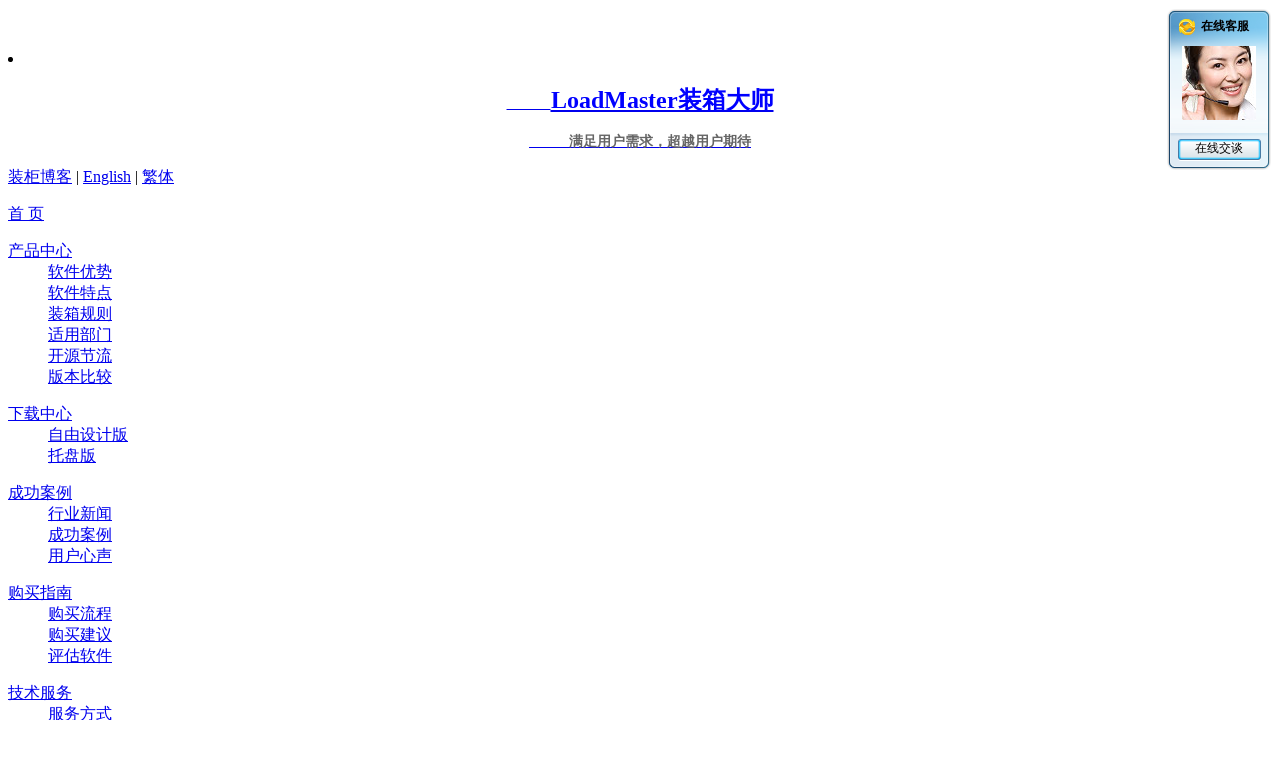

--- FILE ---
content_type: text/html
request_url: http://www.zhuangxiang.com/bijiao.html
body_size: 84831
content:
<!DOCTYPE html PUBLIC "-//W3C//DTD XHTML 1.0 Transitional//EN" "http://www.w3.org/TR/xhtml1/DTD/xhtml1-transitional.dtd">
<html xmlns="http://www.w3.org/1999/xhtml">
<head>
<meta http-equiv="Content-Type" content="text/html; charset=utf-8" />
<meta name="Robots" content="index,follow"/>
<meta name="description"content="装箱大师软件企业板、自由设计版与网络版等版本的比较，以及我们的试用建议."/>
<title>版本比较-LoadMaster 装箱大师</title>
<link href="css/css.css" rel="stylesheet" type="text/css" />
<script>  
function addCookie(){ 　 // 加入收藏夹  
     if (document.all){  
         window.external.addFavorite('http://www.zhuangxiang.com/index.html', 'LoadMaster装箱大师软件版本功能比较');  
     }else if (window.sidebar){  
         window.sidebar.addPanel('LoadMaster装箱大师l软件版本功能比较', 'http://www.zhuangxiang.com/index.html', "");  
     }  
 }  
</script>  
<style type="text/css">
<!--
.blue{font-family:"华文中宋";
      color:blue;}
body,td,th {
	color: #000000;
}
.STYLE11 {
	color: #0000FF;
	font-weight: bold;
	font-size: 24px;
}
.STYLE14 {
	font-size: 14;
	font-weight: bold;
	color: #666666;
}
.STYLE16 {font-size: 14px; font-weight: bold; color: #666666; }
.STYLE17 {font-family: "华文中宋"}
-->
</style>
<script type="text/javascript">

  var _gaq = _gaq || [];
  _gaq.push(['_setAccount', 'UA-19916755-1']);
  _gaq.push(['_trackPageview']);

  (function() {
    var ga = document.createElement('script'); ga.type = 'text/javascript'; ga.async = true;
    ga.src = ('https:' == document.location.protocol ? 'https://ssl' : 'http://www') + '.google-analytics.com/ga.js';
    var s = document.getElementsByTagName('script')[0]; s.parentNode.insertBefore(ga, s);
  })();
</script></head>

<body>
<div id="da">
  <div id="head">
    <div id="logo">
          <p>&nbsp;</p>
          <li>
	       <div align="center" >
	          <p><span ><a href="http://www.zhuangxiang.com/index.html" title="装箱大师">&nbsp;&nbsp;&nbsp;&nbsp;&nbsp;&nbsp;&nbsp;&nbsp;&nbsp;&nbsp;&nbsp;<span class="STYLE11">LoadMaster装箱大师</strong></span></a></span></p>
	          <p><span ><a href="http://www.zhuangxiang.com/index.html" title="满足用户需求，超越用户期待">&nbsp;&nbsp;&nbsp;&nbsp;&nbsp;&nbsp;&nbsp;&nbsp;&nbsp;<span class="STYLE4 STYLE14"></span><span class="STYLE16"> 满足用户需求，超越用户期待</span></a></span> </p>
	        </div>
	      </li>
     
    </div>
	<div id="topright"><a href="http://www.zhuanggui.net" target="_blank">装柜博客</a>	 	 | <a href="en/index.html">English</a>&nbsp;|&nbsp;<a href="big5/index.html">繁体</a></div>
	<div id="topright2"></div>
  </div>  <DIV class=table>
  <DIV class=heard></DIV>
  <div class="nav">
    <dl class="men1">
      <dt><a href="index.html" class="t2">首 页</a></dt>
    </dl>
    <div class="men11">
      <!--[if lte IE 6]><a href="#"><table><tr><td><![endif]-->
      <dl>
        <dt><A href="jieshao.html" class="t22">产品中心</A></dt>
        <dd><A href="youshi.html" class="t1">软件优势</A></dd>
        <dd><A href="tedian.html" class="t1">软件特点</A></dd>
        <dd><A href="yaoqiu.html" class="t1">装箱规则</A></dd>
        <dd><A href="bumen.html" class="t1">适用部门</A></dd>
        <dd><A href="jieliu.html" class="t1">开源节流</A></dd>
        <dd><A href="bijiao.html" class="t1">版本比较</A></dd>
      </dl>
      <!--[if lte IE 6]></td></tr></table></a><![endif]-->
    </div>
    <div class="men1">
      <!--[if lte IE 6]><a href="#" ><table><tr><td><![endif]-->
      <dl>
        <dt><A href="download.html" class="t2">下载中心</A></dt>
        <dd><A href="ziyouban.html" class="t1">自由设计版</A></dd>
        <dd><A href="tuopanban.html" class="t1">托盘版</A></dd>
        <div class="clear"></div>
      </dl>
      <!--[if lte IE 6]></td></tr></table></a><![endif]-->
    </div>
    <div class="men1">
      <!--[if lte IE 6]><a href="#" ><table><tr><td><![endif]-->
      <dl>
       <dt><A href="kehu.html" class="t2">成功案例</A></dt>	   
       <dd><A href="cls/cls_3_1.html" class="t1">行业新闻</A></dd>
       <dd><A href="kehu.html" class="t1">成功案例</A></dd>
<dd><A href="http://zhuanggui.net/archives/category/user-voice" target="_blank" class="t1">用户心声</A></dd>
	   <div class="clear"></div>
	   </dl>
      <!--[if lte IE 6]></td></tr></table></a><![endif]-->
    </div>
    <div class="men1">
      <!--[if lte IE 6]><a href="#" ><table><tr><td><![endif]-->
      <dl>
        <dt><A href="liucheng.html" class="t2">购买指南</A></dt>
        <dd><A href="liucheng.html" class="t1">购买流程</A></dd>
		<dd><A href="jianyi.html" class="t1">购买建议</A></dd>
        <dd><A href="pinggu.html" class="t1">评估软件</A></dd>
      </dl>
      <!--[if lte IE 6]></td></tr></table></a><![endif]-->
    </div>
    <div class="men1">
      <!--[if lte IE 6]><a href="#" ><table><tr><td><![endif]-->
      <dl>
      <dt><A href="jishu.html" class="t2">技术服务</A></dt>	  
      <dd><A href="jishu.html" class="t1">服务方式</A></dd>
<dd><A href="wenti.html" class="t1">常见问题</A></dd>
	  <dd><A href="jiaocheng.html" class="t1">在线教程</A></dd>
      </dl>
      <!--[if lte IE 6]></td></tr></table></a><![endif]-->
    </div>
    <div class="men1">
      <!--[if lte IE 6]><a href="#" ><table><tr><td><![endif]-->
      <dl>
      <dt><A href="about.html" class="t2">关于我们</A></dt>
      <dd><A href="about.html" class="t1">了解装箱大师</A></dd>
      <dd><A href="wenhua.html" class="t1">企业文化</A></dd>
	  <dd><a href="gs.html" class="t1">企业资质</a></dd>
      <dd><A href="licheng.html" class="t1">发展历程</A></dd>
      <dd><A href="lianxi.html" class="t1">联系我们</A></dd>
	  <dd><A href="job.html" class="t1">加入我们</A></dd>
      </dl>
      <!--[if lte IE 6]></td></tr></table></a><![endif]-->
	</div>

    <div class="clear"></div>
  </div>
</DIV>
<div class="m_c2"></div>
  
<div id="banner"><img src="pic/5.jpg" alt="装箱大师" width="925" height="192" /></div>
  <div id="cpcontent">
    <div id="cpleft">
      <div class="b12" id="cplefttop">产品中心</div>
       <div id="cpleftneirong">
	    <li>&nbsp;&nbsp;&nbsp;&nbsp;&nbsp;&nbsp; <img src="images/img2.jpg" alt="装箱大师" width="17" height="12" /> <a href="youshi.html" class="hui">软件优势</a> </li>
		<li>&nbsp;&nbsp;&nbsp;&nbsp;&nbsp;&nbsp; <img src="images/img2.jpg" alt="装箱大师" width="17" height="12" /> <a href="tedian.html" class="hui">软件特点</a> </li>
		<li>&nbsp;&nbsp;&nbsp;&nbsp;&nbsp;&nbsp; <img src="images/img2.jpg" alt="装箱大师" width="17" height="12" /> <a href="yaoqiu.html" class="hui">装箱规则</a> </li>
		<li>&nbsp;&nbsp;&nbsp;&nbsp;&nbsp;&nbsp; <img src="images/img2.jpg" alt="装箱大师" width="17" height="12" /> <a href="bumen.html" class="hui">应用场景</a> </li>
		<li>&nbsp;&nbsp;&nbsp;&nbsp;&nbsp;&nbsp; <img src="images/img2.jpg" alt="装箱大师" width="17" height="12" /> <a href="jieliu.html" class="hui">开源节流</a> </li>
		<li>&nbsp;&nbsp;&nbsp;&nbsp;&nbsp;&nbsp; <img src="images/img2.jpg" alt="装箱大师" width="17" height="12" /> <a href="bijiao.html" class="hong">版本比较</a> </li>
	  </div>
      <div id="cpleftfoot"><img src="images/cpfoot.jpg" alt="装箱大师" /></div>
	        <div class="b12" id="cplefttop">相关链接</div>
          <div id="cpleftneirong">
        
        <li>・<a href="jiaocheng.html" class="hui">软件培训教程</a></li>
        <li>・<a href="pinggu.html" class="hui">如何测试和评估货柜装箱软件？</a> </li>
        <li> ・<a href="pinggu.html" class="hui">选购装箱系统时需注意哪些？</a></li>
      </div>
      <div id="cpleftfoot"><img src="images/cpfoot.jpg" alt="装箱大师" /></div>

    </div>
	    <div id="cpright">
      <div id="daohang">当前位置：<a href="index.html">首页</a> &gt; <a href="jieshao.html">产品中心</a> &gt; <a href="bijiao.html">版本比较</a> </div>
      <div id="cprighttop"><img src="images/cp_ytop.jpg" alt="装箱大师" /></div>
	  
      <div id="cprightneirong">
        <div align="center">
          <table class="MsoNormalTable" border="0" cellspacing="0" cellpadding="0" style="margin-left:4.65pt;border-collapse:collapse;">
          <tr style="height:21.8pt;"></tr>
          <tr style="height:35.1pt;">
            <td height="50" colspan="6" nowrap="nowrap" style="border:none;border-bottom:solid windowtext 1.0pt;padding:0cm 5.4pt 0cm 5.4pt;height:35.1pt;"><div align="center" class="STYLE1">LoadMaster装箱大师软件各版本功能比较</div></td>
          </tr>
          <tr style="height:22.75pt;">
            <td width="205" bgcolor="white" style="border:solid windowtext 1.0pt;border-top:none;background:white;padding:0cm 5.4pt 0cm 5.4pt;height:22.75pt;"><p class="MsoNormal" align="center" style="text-align:center;"><strong><a href="http://www.zhuangxiang.com/">装柜软件</a>功能介绍</strong></p></td>
            <td width="115" bgcolor="white" style="border-top:none;border-left:none;border-bottom:solid windowtext 1.0pt;border-right:solid windowtext 1.0pt;background:white;padding:0cm 5.4pt 0cm 5.4pt;height:22.75pt;"><p class="MsoNormal" align="center" style="text-align:center;"><strong><a href="http://www.zhuangxiang.com/ziyouban.html" target="_blank">自由设计版</a><span style="font-family:华文中宋; font-size:11.0pt; color:black; "><a href="http://www.zhuangxiang.com/qiyeban.html" target="_blank"></a></span></strong></p></td>
            <td width="110" bgcolor="white" style="border-top:none;border-left:none;border-bottom:solid windowtext 1.0pt;border-right:solid windowtext 1.0pt;background:white;padding:0cm 5.4pt 0cm 5.4pt;height:22.75pt;"><p class="MsoNormal" align="center" style="text-align:center;"><strong><span style="font-family:华文中宋; font-size:11.0pt; color:black; "><a href="http://www.zhuangxiang.com/tuopanban.html" target="_blank"><span class="STYLE17">托盘版</span></a></span></strong></p></td>
            <td width="114" bgcolor="white" style="border-top:none;border-left:none;border-bottom:solid windowtext 1.0pt;border-right:solid windowtext 1.0pt;background:white;padding:0cm 4pt 0cm 4pt;height:22.75pt;"><p class="MsoNormal" align="center" style="text-align:center;"><strong><span style="font-family:华文中宋; font-size:11.0pt; color:black; ">旗舰版 </span></strong></p></td>
          </tr>
          <tr style="height:21.8pt;">
            <td style="border:solid black 1.0pt;border-top:none;background:#D9D9D9;padding:0cm 5.4pt 0cm 5.4pt;height:21.8pt;" bgcolor="#D9D9D9"><p class="MsoNormal" align="left" style="text-align:left;"><span style="font-family:华文中宋; color:black; ">基础功能 </span></p></td>
            <td style="border-top:none;border-left:none;border-bottom:solid black 1.0pt;border-right:solid black 1.0pt;background:#D9D9D9;padding:0cm 5.4pt 0cm 5.4pt;height:21.8pt;" bgcolor="#D9D9D9"><p class="MsoNormal" align="left" style="text-align:left;"><span style="font-family:华文中宋; color:black; ">　 </span></p></td>
            <td style="border-top:none;border-left:none;border-bottom:solid black 1.0pt;border-right:solid black 1.0pt;background:#D9D9D9;padding:0cm 5.4pt 0cm 5.4pt;height:21.8pt;" bgcolor="#D9D9D9"><p class="MsoNormal" align="left" style="text-align:left;"><span style="font-family:华文中宋; color:black; ">　 </span></p></td>
            <td style="border-top:none;border-left:none;border-bottom:solid black 1.0pt;border-right:solid black 1.0pt;background:#D9D9D9;padding:0cm 5.4pt 0cm 5.4pt;height:21.8pt;" bgcolor="#D9D9D9"><p class="MsoNormal" align="left" style="text-align:left;"><span style="font-family:华文中宋; color:black; ">　 </span></p></td>
          </tr>
          <tr style="height:21.8pt;">
            <td style="border:solid black 1.0pt;border-top:none;background:white;padding:0cm 5.4pt 0cm 5.4pt;height:21.8pt;" bgcolor="white"><p class="MsoNormal" align="left" style="text-align:left;"><span style="font-family:华文中宋; color:black; ">支持中英双语，简繁双体 </span></p></td>
            <td style="border-top:none;border-left:none;border-bottom:solid black 1.0pt;border-right:solid black 1.0pt;background:white;padding:0cm 5.4pt 0cm 5.4pt;height:21.8pt;" bgcolor="white"><p class="MsoNormal" align="center" style="text-align:center;"><span style="font-family:华文中宋; color:black; ">√ </span></p></td>
            <td style="border-top:none;border-left:none;border-bottom:solid black 1.0pt;border-right:solid black 1.0pt;background:white;padding:0cm 5.4pt 0cm 5.4pt;height:21.8pt;" bgcolor="white"><p class="MsoNormal" align="center" style="text-align:center;"><span style="font-family:华文中宋; color:black; ">√ </span></p></td>
            <td style="border-top:none;border-left:none;border-bottom:solid black 1.0pt;border-right:solid black 1.0pt;background:white;padding:0cm 5.4pt 0cm 5.4pt;height:21.8pt;" bgcolor="white"><p class="MsoNormal" align="center" style="text-align:center;"><span style="font-family:华文中宋; color:black; ">√ </span></p></td>
          </tr>
          <tr style="height:21.8pt;">
            <td style="border:solid black 1.0pt;border-top:none;background:white;padding:0cm 5.4pt 0cm 5.4pt;height:21.8pt;" bgcolor="white"><p class="MsoNormal" align="left" style="text-align:left;"><span style="font-family:华文中宋; color:black; ">支持计量单位的智能换算 </span></p></td>
            <td style="border-top:none;border-left:none;border-bottom:solid black 1.0pt;border-right:solid black 1.0pt;background:white;padding:0cm 5.4pt 0cm 5.4pt;height:21.8pt;" bgcolor="white"><p class="MsoNormal" align="center" style="text-align:center;"><span style="font-family:华文中宋; color:black; ">√ </span></p></td>
            <td style="border-top:none;border-left:none;border-bottom:solid black 1.0pt;border-right:solid black 1.0pt;background:white;padding:0cm 5.4pt 0cm 5.4pt;height:21.8pt;" bgcolor="white"><p class="MsoNormal" align="center" style="text-align:center;"><span style="font-family:华文中宋; color:black; ">√ </span></p></td>
            <td style="border-top:none;border-left:none;border-bottom:solid black 1.0pt;border-right:solid black 1.0pt;background:white;padding:0cm 5.4pt 0cm 5.4pt;height:21.8pt;" bgcolor="white"><p class="MsoNormal" align="center" style="text-align:center;"><span style="font-family:华文中宋; color:black; ">√ </span></p></td>
          </tr>
          <tr style="height:21.8pt;">
            <td style="border:solid black 1.0pt;border-top:none;background:white;padding:0cm 5.4pt 0cm 5.4pt;height:21.8pt;" bgcolor="white"><p class="MsoNormal" align="left" style="text-align:left;"><span style="font-family:华文中宋; color:black; ">自定义货物的摆放限制、堆码层数 </span></p></td>
            <td style="border-top:none;border-left:none;border-bottom:solid black 1.0pt;border-right:solid black 1.0pt;background:white;padding:0cm 5.4pt 0cm 5.4pt;height:21.8pt;" bgcolor="white"><p class="MsoNormal" align="center" style="text-align:center;"><span style="font-family:华文中宋; color:black; ">√ </span></p></td>
            <td style="border-top:none;border-left:none;border-bottom:solid black 1.0pt;border-right:solid black 1.0pt;background:white;padding:0cm 5.4pt 0cm 5.4pt;height:21.8pt;" bgcolor="white"><p class="MsoNormal" align="center" style="text-align:center;"><span style="font-family:华文中宋; color:black; ">√ </span></p></td>
            <td style="border-top:none;border-left:none;border-bottom:solid black 1.0pt;border-right:solid black 1.0pt;background:white;padding:0cm 5.4pt 0cm 5.4pt;height:21.8pt;" bgcolor="white"><p class="MsoNormal" align="center" style="text-align:center;"><span style="font-family:华文中宋; color:black; ">√ </span></p></td>
          </tr>
          <tr style="height:21.8pt;">
            <td style="border:solid black 1.0pt;border-top:none;background:white;padding:0cm 5.4pt 0cm 5.4pt;height:21.8pt;" bgcolor="white"><p class="MsoNormal" align="left" style="text-align:left;"><span style="font-family:华文中宋; color:black; ">自定义货物的最大悬空比率 </span></p></td>
            <td style="border-top:none;border-left:none;border-bottom:solid black 1.0pt;border-right:solid black 1.0pt;background:white;padding:0cm 5.4pt 0cm 5.4pt;height:21.8pt;" bgcolor="white"><p class="MsoNormal" align="center" style="text-align:center;"><span style="font-family:华文中宋; color:black; ">√ </span></p></td>
            <td style="border-top:none;border-left:none;border-bottom:solid black 1.0pt;border-right:solid black 1.0pt;background:white;padding:0cm 5.4pt 0cm 5.4pt;height:21.8pt;" bgcolor="white"><p class="MsoNormal" align="center" style="text-align:center;"><span style="font-family:华文中宋; color:black; ">√ </span></p></td>
            <td style="border-top:none;border-left:none;border-bottom:solid black 1.0pt;border-right:solid black 1.0pt;background:white;padding:0cm 5.4pt 0cm 5.4pt;height:21.8pt;" bgcolor="white"><p class="MsoNormal" align="center" style="text-align:center;"><span style="font-family:华文中宋; color:black; ">√ </span></p></td>
          </tr>
          <tr style="height:21.8pt;">
            <td style="border:solid black 1.0pt;border-top:none;background:white;padding:0cm 5.4pt 0cm 5.4pt;height:21.8pt;" bgcolor="white"><p class="MsoNormal" align="left" style="text-align:left;"><span style="font-family:华文中宋; color:black; ">自定义货物的承重能力 </span></p></td>
            <td style="border-top:none;border-left:none;border-bottom:solid black 1.0pt;border-right:solid black 1.0pt;background:white;padding:0cm 5.4pt 0cm 5.4pt;height:21.8pt;" bgcolor="white"><p class="MsoNormal" align="center" style="text-align:center;"><span style="font-family:华文中宋; color:black; ">√ </span></p></td>
            <td style="border-top:none;border-left:none;border-bottom:solid black 1.0pt;border-right:solid black 1.0pt;background:white;padding:0cm 5.4pt 0cm 5.4pt;height:21.8pt;" bgcolor="white"><p class="MsoNormal" align="center" style="text-align:center;"><span style="font-family:华文中宋; color:black; ">√ </span></p></td>
            <td style="border-top:none;border-left:none;border-bottom:solid black 1.0pt;border-right:solid black 1.0pt;background:white;padding:0cm 5.4pt 0cm 5.4pt;height:21.8pt;" bgcolor="white"><p class="MsoNormal" align="center" style="text-align:center;"><span style="font-family:华文中宋; color:black; ">√ </span></p></td>
          </tr>
          <tr style="height:21.8pt;">
            <td style="border:solid black 1.0pt;border-top:none;background:white;padding:0cm 5.4pt 0cm 5.4pt;height:21.8pt;" bgcolor="white"><p class="MsoNormal" align="left" style="text-align:left;"><span style="font-family:华文中宋; color:black; ">模拟现实装箱操作中的摆放缝隙 </span></p></td>
            <td style="border-top:none;border-left:none;border-bottom:solid black 1.0pt;border-right:solid black 1.0pt;background:white;padding:0cm 5.4pt 0cm 5.4pt;height:21.8pt;" bgcolor="white"><p class="MsoNormal" align="center" style="text-align:center;"><span style="font-family:华文中宋; color:black; ">√ </span></p></td>
            <td style="border-top:none;border-left:none;border-bottom:solid black 1.0pt;border-right:solid black 1.0pt;background:white;padding:0cm 5.4pt 0cm 5.4pt;height:21.8pt;" bgcolor="white"><p class="MsoNormal" align="center" style="text-align:center;"><span style="font-family:华文中宋; color:black; ">√ </span></p></td>
            <td style="border-top:none;border-left:none;border-bottom:solid black 1.0pt;border-right:solid black 1.0pt;background:white;padding:0cm 5.4pt 0cm 5.4pt;height:21.8pt;" bgcolor="white"><p class="MsoNormal" align="center" style="text-align:center;"><span style="font-family:华文中宋; color:black; ">√ </span></p></td>
          </tr>
          <tr style="height:21.8pt;">
            <td style="border:solid black 1.0pt;border-top:none;background:white;padding:0cm 5.4pt 0cm 5.4pt;height:21.8pt;" bgcolor="white"><p class="MsoNormal" align="left" style="text-align:left;"><span style="font-family:华文中宋; color:black; ">允许指定货物必须放在底部</span></p></td>
            <td style="border-top:none;border-left:none;border-bottom:solid black 1.0pt;border-right:solid black 1.0pt;background:white;padding:0cm 5.4pt 0cm 5.4pt;height:21.8pt;" bgcolor="white"><p class="MsoNormal" align="center" style="text-align:center;"><span style="font-family:华文中宋; color:black; ">√ </span></p></td>
            <td style="border-top:none;border-left:none;border-bottom:solid black 1.0pt;border-right:solid black 1.0pt;background:white;padding:0cm 5.4pt 0cm 5.4pt;height:21.8pt;" bgcolor="white"><p class="MsoNormal" align="center" style="text-align:center;"><span style="font-family:华文中宋; color:black; ">√ </span></p></td>
            <td style="border-top:none;border-left:none;border-bottom:solid black 1.0pt;border-right:solid black 1.0pt;background:white;padding:0cm 5.4pt 0cm 5.4pt;height:21.8pt;" bgcolor="white"><p class="MsoNormal" align="center" style="text-align:center;"><span style="font-family:华文中宋; color:black; ">√ </span></p></td>
          </tr>
          <tr style="height:21.8pt;">
            <td style="border:solid black 1.0pt;border-top:none;background:white;padding:0cm 5.4pt 0cm 5.4pt;height:21.8pt;" bgcolor="white"><p class="MsoNormal" align="left" style="text-align:left;"><span style="font-family:华文中宋; color:black; ">自定义货物的小件数量</span></p></td>
            <td style="border-top:none;border-left:none;border-bottom:solid black 1.0pt;border-right:solid black 1.0pt;background:white;padding:0cm 5.4pt 0cm 5.4pt;height:21.8pt;" bgcolor="white"><p class="MsoNormal" align="center" style="text-align:center;"><span style="font-family:华文中宋; color:black; ">√ </span></p></td>
            <td style="border-top:none;border-left:none;border-bottom:solid black 1.0pt;border-right:solid black 1.0pt;background:white;padding:0cm 5.4pt 0cm 5.4pt;height:21.8pt;" bgcolor="white"><p class="MsoNormal" align="center" style="text-align:center;"><span style="font-family:华文中宋; color:black; ">√ </span></p></td>
            <td style="border-top:none;border-left:none;border-bottom:solid black 1.0pt;border-right:solid black 1.0pt;background:white;padding:0cm 5.4pt 0cm 5.4pt;height:21.8pt;" bgcolor="white"><p class="MsoNormal" align="center" style="text-align:center;"><span style="font-family:华文中宋; color:black; ">√ </span></p></td>
          </tr>
          <tr style="height:21.8pt;">
            <td style="border:solid black 1.0pt;border-top:none;background:white;padding:0cm 5.4pt 0cm 5.4pt;height:21.8pt;" bgcolor="white"><p class="MsoNormal" align="left" style="text-align:left;"><span style="font-family:华文中宋; color:black; ">允许指定货物装箱的优先顺序 </span></p></td>
            <td style="border-top:none;border-left:none;border-bottom:solid black 1.0pt;border-right:solid black 1.0pt;background:white;padding:0cm 5.4pt 0cm 5.4pt;height:21.8pt;" bgcolor="white"><p class="MsoNormal" align="center" style="text-align:center;"><span style="font-family:华文中宋; color:black; ">√ </span></p></td>
            <td style="border-top:none;border-left:none;border-bottom:solid black 1.0pt;border-right:solid black 1.0pt;background:white;padding:0cm 5.4pt 0cm 5.4pt;height:21.8pt;" bgcolor="white"><p class="MsoNormal" align="center" style="text-align:center;"><span style="font-family:华文中宋; color:black; ">√ </span></p></td>
            <td style="border-top:none;border-left:none;border-bottom:solid black 1.0pt;border-right:solid black 1.0pt;background:white;padding:0cm 5.4pt 0cm 5.4pt;height:21.8pt;" bgcolor="white"><p class="MsoNormal" align="center" style="text-align:center;"><span style="font-family:华文中宋; color:black; ">√ </span></p></td>
          </tr>
          <tr style="height:21.8pt;">
            <td style="border:solid black 1.0pt;border-top:none;background:white;padding:0cm 5.4pt 0cm 5.4pt;height:21.8pt;" bgcolor="white"><p class="MsoNormal" align="left" style="text-align:left;"><span style="font-family:华文中宋; color:black; ">调整货物装箱步骤顺序 </span></p></td>
            <td style="border-top:none;border-left:none;border-bottom:solid black 1.0pt;border-right:solid black 1.0pt;background:white;padding:0cm 5.4pt 0cm 5.4pt;height:21.8pt;" bgcolor="white"><p class="MsoNormal" align="center" style="text-align:center;"><span style="font-family:华文中宋; color:black; ">√ </span></p></td>
            <td style="border-top:none;border-left:none;border-bottom:solid black 1.0pt;border-right:solid black 1.0pt;background:white;padding:0cm 5.4pt 0cm 5.4pt;height:21.8pt;" bgcolor="white"><p class="MsoNormal" align="center" style="text-align:center;"><span style="font-family:华文中宋; color:black; ">√ </span></p></td>
            <td style="border-top:none;border-left:none;border-bottom:solid black 1.0pt;border-right:solid black 1.0pt;background:white;padding:0cm 5.4pt 0cm 5.4pt;height:21.8pt;" bgcolor="white"><p class="MsoNormal" align="center" style="text-align:center;"><span style="font-family:华文中宋; color:black; ">√ </span></p></td>
          </tr>
          <tr style="height:21.8pt;">
            <td style="border:solid black 1.0pt;border-top:none;background:white;padding:0cm 5.4pt 0cm 5.4pt;height:21.8pt;" bgcolor="white"><p class="MsoNormal" align="left" style="text-align:left;"><a href="http://www.zhuangxiang.com/LoadMasterDemo/Cargo_interface.htm" target="_blank"><span class="blue">支持货物的模糊查询</span></a></p></td>
            <td style="border-top:none;border-left:none;border-bottom:solid black 1.0pt;border-right:solid black 1.0pt;background:white;padding:0cm 5.4pt 0cm 5.4pt;height:21.8pt;" bgcolor="white"><p class="MsoNormal" align="center" style="text-align:center;"><span style="font-family:华文中宋; color:black; ">√</span></p></td>
            <td style="border-top:none;border-left:none;border-bottom:solid black 1.0pt;border-right:solid black 1.0pt;background:white;padding:0cm 5.4pt 0cm 5.4pt;height:21.8pt;" bgcolor="white"><p class="MsoNormal" align="center" style="text-align:center;"><span style="font-family:华文中宋; color:black; ">√ </span></p></td>
            <td style="border-top:none;border-left:none;border-bottom:solid black 1.0pt;border-right:solid black 1.0pt;background:white;padding:0cm 5.4pt 0cm 5.4pt;height:21.8pt;" bgcolor="white"><p class="MsoNormal" align="center" style="text-align:center;"><span style="font-family:华文中宋; color:black; ">√ </span></p></td>
          </tr>
          <tr style="height:21.8pt;">
            <td style="border:solid black 1.0pt;border-top:none;background:white;padding:0cm 5.4pt 0cm 5.4pt;height:21.8pt;" bgcolor="white"><p class="MsoNormal" align="left" style="text-align:left;"><span style="font-family:华文中宋; color:black; ">支持集装箱角件的自动躲避 </span></p></td>
            <td style="border-top:none;border-left:none;border-bottom:solid black 1.0pt;border-right:solid black 1.0pt;background:white;padding:0cm 5.4pt 0cm 5.4pt;height:21.8pt;" bgcolor="white"><p class="MsoNormal" align="center" style="text-align:center;"><span style="font-family:华文中宋; color:black; ">√ </span></p></td>
            <td style="border-top:none;border-left:none;border-bottom:solid black 1.0pt;border-right:solid black 1.0pt;background:white;padding:0cm 5.4pt 0cm 5.4pt;height:21.8pt;" bgcolor="white"><p class="MsoNormal" align="center" style="text-align:center;"><span style="font-family:华文中宋; color:black; ">√ </span></p></td>
            <td style="border-top:none;border-left:none;border-bottom:solid black 1.0pt;border-right:solid black 1.0pt;background:white;padding:0cm 5.4pt 0cm 5.4pt;height:21.8pt;" bgcolor="white"><p class="MsoNormal" align="center" style="text-align:center;"><span style="font-family:华文中宋; color:black; ">√ </span></p></td>
          </tr>
          <tr style="height:21.8pt;">
            <td style="border:solid black 1.0pt;border-top:none;background:white;padding:0cm 5.4pt 0cm 5.4pt;height:21.8pt;" bgcolor="white"><p class="MsoNormal" align="left" style="text-align:left;"><span style="font-family:华文中宋; color:black; ">自定义集装箱保留尺寸 </span></p></td>
            <td style="border-top:none;border-left:none;border-bottom:solid black 1.0pt;border-right:solid black 1.0pt;background:white;padding:0cm 5.4pt 0cm 5.4pt;height:21.8pt;" bgcolor="white"><p class="MsoNormal" align="center" style="text-align:center;"><span style="font-family:华文中宋; color:black; ">√ </span></p></td>
            <td style="border-top:none;border-left:none;border-bottom:solid black 1.0pt;border-right:solid black 1.0pt;background:white;padding:0cm 5.4pt 0cm 5.4pt;height:21.8pt;" bgcolor="white"><p class="MsoNormal" align="center" style="text-align:center;"><span style="font-family:华文中宋; color:black; ">√ </span></p></td>
            <td style="border-top:none;border-left:none;border-bottom:solid black 1.0pt;border-right:solid black 1.0pt;background:white;padding:0cm 5.4pt 0cm 5.4pt;height:21.8pt;" bgcolor="white"><p class="MsoNormal" align="center" style="text-align:center;"><span style="font-family:华文中宋; color:black; ">√ </span></p></td>
          </tr>
          <tr style="height:21.8pt;">
            <td style="border:solid black 1.0pt;border-top:none;background:white;padding:0cm 5.4pt 0cm 5.4pt;height:21.8pt;" bgcolor="white"><p class="MsoNormal" align="left" style="text-align:left;"><span style="font-family:华文中宋; color:black; ">支持相同物品相邻摆放 </span></p></td>
            <td style="border-top:none;border-left:none;border-bottom:solid black 1.0pt;border-right:solid black 1.0pt;background:white;padding:0cm 5.4pt 0cm 5.4pt;height:21.8pt;" bgcolor="white"><p class="MsoNormal" align="center" style="text-align:center;"><span style="font-family:华文中宋; color:black; ">√ </span></p></td>
            <td style="border-top:none;border-left:none;border-bottom:solid black 1.0pt;border-right:solid black 1.0pt;background:white;padding:0cm 5.4pt 0cm 5.4pt;height:21.8pt;" bgcolor="white"><p class="MsoNormal" align="center" style="text-align:center;"><span style="font-family:华文中宋; color:black; ">√ </span></p></td>
            <td style="border-top:none;border-left:none;border-bottom:solid black 1.0pt;border-right:solid black 1.0pt;background:white;padding:0cm 5.4pt 0cm 5.4pt;height:21.8pt;" bgcolor="white"><p class="MsoNormal" align="center" style="text-align:center;"><span style="font-family:华文中宋; color:black; ">√ </span></p></td>
          </tr>
          <tr style="height:21.8pt;">
            <td style="border:solid black 1.0pt;border-top:none;background:white;padding:0cm 5.4pt 0cm 5.4pt;height:21.8pt;" bgcolor="white"><p class="MsoNormal" align="left" style="text-align:left;"><span style="font-family:华文中宋; color:black; ">自定义不同货物的交叉深度。 </span></p></td>
            <td style="border-top:none;border-left:none;border-bottom:solid black 1.0pt;border-right:solid black 1.0pt;background:white;padding:0cm 5.4pt 0cm 5.4pt;height:21.8pt;" bgcolor="white"><p class="MsoNormal" align="center" style="text-align:center;"><span style="font-family:华文中宋; color:black; ">√ </span></p></td>
            <td style="border-top:none;border-left:none;border-bottom:solid black 1.0pt;border-right:solid black 1.0pt;background:white;padding:0cm 5.4pt 0cm 5.4pt;height:21.8pt;" bgcolor="white"><p class="MsoNormal" align="center" style="text-align:center;"><span style="font-family:华文中宋; color:black; ">√ </span></p></td>
            <td style="border-top:none;border-left:none;border-bottom:solid black 1.0pt;border-right:solid black 1.0pt;background:white;padding:0cm 5.4pt 0cm 5.4pt;height:21.8pt;" bgcolor="white"><p class="MsoNormal" align="center" style="text-align:center;"><span style="font-family:华文中宋; color:black; ">√ </span></p></td>
          </tr>
          <tr style="height:21.8pt;">
            <td style="border:solid black 1.0pt;border-top:none;background:white;padding:0cm 5.4pt 0cm 5.4pt;height:21.8pt;" bgcolor="white"><p class="MsoNormal" align="left" style="text-align:left;"><span style="font-family:华文中宋; color:black; ">允许填充货物以塞满集装箱 </span></p></td>
            <td style="border-top:none;border-left:none;border-bottom:solid black 1.0pt;border-right:solid black 1.0pt;background:white;padding:0cm 5.4pt 0cm 5.4pt;height:21.8pt;" bgcolor="white"><p class="MsoNormal" align="center" style="text-align:center;"><span style="font-family:华文中宋; color:black; ">√ </span></p></td>
            <td style="border-top:none;border-left:none;border-bottom:solid black 1.0pt;border-right:solid black 1.0pt;background:white;padding:0cm 5.4pt 0cm 5.4pt;height:21.8pt;" bgcolor="white"><p class="MsoNormal" align="center" style="text-align:center;"><span style="font-family:华文中宋; color:black; ">√ </span></p></td>
            <td style="border-top:none;border-left:none;border-bottom:solid black 1.0pt;border-right:solid black 1.0pt;background:white;padding:0cm 5.4pt 0cm 5.4pt;height:21.8pt;" bgcolor="white"><p class="MsoNormal" align="center" style="text-align:center;"><span style="font-family:华文中宋; color:black; ">√ </span></p></td>
          </tr>
          <tr style="height:21.8pt;">
            <td style="border:solid black 1.0pt;border-top:none;background:white;padding:0cm 5.4pt 0cm 5.4pt;height:21.8pt;" bgcolor="white"><p class="MsoNormal" align="left" style="text-align:left;"><span style="font-family:华文中宋; color:black; ">支持货物摆放时优先立放 </span></p></td>
            <td style="border-top:none;border-left:none;border-bottom:solid black 1.0pt;border-right:solid black 1.0pt;background:white;padding:0cm 5.4pt 0cm 5.4pt;height:21.8pt;" bgcolor="white"><p class="MsoNormal" align="center" style="text-align:center;"><span style="font-family:华文中宋; color:black; ">√ </span></p></td>
            <td style="border-top:none;border-left:none;border-bottom:solid black 1.0pt;border-right:solid black 1.0pt;background:white;padding:0cm 5.4pt 0cm 5.4pt;height:21.8pt;" bgcolor="white"><p class="MsoNormal" align="center" style="text-align:center;"><span style="font-family:华文中宋; color:black; ">√ </span></p></td>
            <td style="border-top:none;border-left:none;border-bottom:solid black 1.0pt;border-right:solid black 1.0pt;background:white;padding:0cm 5.4pt 0cm 5.4pt;height:21.8pt;" bgcolor="white"><p class="MsoNormal" align="center" style="text-align:center;"><span style="font-family:华文中宋; color:black; ">√ </span></p></td>
          </tr>
          <tr style="height:21.8pt;">
            <td style="border:solid black 1.0pt;border-top:none;background:white;padding:0cm 5.4pt 0cm 5.4pt;height:21.8pt;" bgcolor="white"><p class="MsoNormal" align="left" style="text-align:left;"><span style="font-family:华文中宋; color:black; ">智能选择最优装载容器及容器组合 </span></p></td>
            <td style="border-top:none;border-left:none;border-bottom:solid black 1.0pt;border-right:solid black 1.0pt;background:white;padding:0cm 5.4pt 0cm 5.4pt;height:21.8pt;" bgcolor="white"><p class="MsoNormal" align="center" style="text-align:center;"><span style="font-family:华文中宋; color:black; ">√ </span></p></td>
            <td style="border-top:none;border-left:none;border-bottom:solid black 1.0pt;border-right:solid black 1.0pt;background:white;padding:0cm 5.4pt 0cm 5.4pt;height:21.8pt;" bgcolor="white"><p class="MsoNormal" align="center" style="text-align:center;"><span style="font-family:华文中宋; color:black; ">√ </span></p></td>
            <td style="border-top:none;border-left:none;border-bottom:solid black 1.0pt;border-right:solid black 1.0pt;background:white;padding:0cm 5.4pt 0cm 5.4pt;height:21.8pt;" bgcolor="white"><p class="MsoNormal" align="center" style="text-align:center;"><span style="font-family:华文中宋; color:black; ">√ </span></p></td>
          </tr>
          <tr style="height:21.8pt;">
            <td style="border:solid black 1.0pt;border-top:none;background:white;padding:0cm 5.4pt 0cm 5.4pt;height:21.8pt;" bgcolor="white"><p class="MsoNormal" align="left" style="text-align:left;"><span style="font-family:华文中宋; color:black; ">统计集装箱未利用空间 </span></p></td>
            <td style="border-top:none;border-left:none;border-bottom:solid black 1.0pt;border-right:solid black 1.0pt;background:white;padding:0cm 5.4pt 0cm 5.4pt;height:21.8pt;" bgcolor="white"><p class="MsoNormal" align="center" style="text-align:center;"><span style="font-family:华文中宋; color:black; ">√ </span></p></td>
            <td style="border-top:none;border-left:none;border-bottom:solid black 1.0pt;border-right:solid black 1.0pt;background:white;padding:0cm 5.4pt 0cm 5.4pt;height:21.8pt;" bgcolor="white"><p class="MsoNormal" align="center" style="text-align:center;"><span style="font-family:华文中宋; color:black; ">√ </span></p></td>
            <td style="border-top:none;border-left:none;border-bottom:solid black 1.0pt;border-right:solid black 1.0pt;background:white;padding:0cm 5.4pt 0cm 5.4pt;height:21.8pt;" bgcolor="white"><p class="MsoNormal" align="center" style="text-align:center;"><span style="font-family:华文中宋; color:black; ">√ </span></p></td>
          </tr>
          <tr style="height:21.8pt;">
            <td style="border:solid black 1.0pt;border-top:none;background:white;padding:0cm 5.4pt 0cm 5.4pt;height:21.8pt;" bgcolor="white"><p class="MsoNormal" align="left" style="text-align:left;"><span style="font-family:华文中宋; color:black; ">3D</span><span style="font-family:华文中宋; color:black; ">图及全方位平面视图显示装箱方案 </span></p></td>
            <td style="border-top:none;border-left:none;border-bottom:solid black 1.0pt;border-right:solid black 1.0pt;background:white;padding:0cm 5.4pt 0cm 5.4pt;height:21.8pt;" bgcolor="white"><p class="MsoNormal" align="center" style="text-align:center;"><span style="font-family:华文中宋; color:black; ">√ </span></p></td>
            <td style="border-top:none;border-left:none;border-bottom:solid black 1.0pt;border-right:solid black 1.0pt;background:white;padding:0cm 5.4pt 0cm 5.4pt;height:21.8pt;" bgcolor="white"><p class="MsoNormal" align="center" style="text-align:center;"><span style="font-family:华文中宋; color:black; ">√ </span></p></td>
            <td style="border-top:none;border-left:none;border-bottom:solid black 1.0pt;border-right:solid black 1.0pt;background:white;padding:0cm 5.4pt 0cm 5.4pt;height:21.8pt;" bgcolor="white"><p class="MsoNormal" align="center" style="text-align:center;"><span style="font-family:华文中宋; color:black; ">√ </span></p></td>
          </tr>
          <tr style="height:21.8pt;">
            <td style="border:solid black 1.0pt;border-top:none;background:white;padding:0cm 5.4pt 0cm 5.4pt;height:21.8pt;" bgcolor="white"><p class="MsoNormal" align="left" style="text-align:left;"><span style="font-family:华文中宋; color:black; ">3D</span><span style="font-family:华文中宋; color:black; ">效果图上显示货物的编码 </span></p></td>
            <td style="border-top:none;border-left:none;border-bottom:solid black 1.0pt;border-right:solid black 1.0pt;background:white;padding:0cm 5.4pt 0cm 5.4pt;height:21.8pt;" bgcolor="white"><p class="MsoNormal" align="center" style="text-align:center;"><span style="font-family:华文中宋; color:black; ">√ </span></p></td>
            <td style="border-top:none;border-left:none;border-bottom:solid black 1.0pt;border-right:solid black 1.0pt;background:white;padding:0cm 5.4pt 0cm 5.4pt;height:21.8pt;" bgcolor="white"><p class="MsoNormal" align="center" style="text-align:center;"><span style="font-family:华文中宋; color:black; ">√ </span></p></td>
            <td style="border-top:none;border-left:none;border-bottom:solid black 1.0pt;border-right:solid black 1.0pt;background:white;padding:0cm 5.4pt 0cm 5.4pt;height:21.8pt;" bgcolor="white"><p class="MsoNormal" align="center" style="text-align:center;"><span style="font-family:华文中宋; color:black; ">√ </span></p></td>
          </tr>
          <tr style="height:21.8pt;">
            <td style="border:solid black 1.0pt;border-top:none;background:white;padding:0cm 5.4pt 0cm 5.4pt;height:21.8pt;" bgcolor="white"><p class="MsoNormal" align="left" style="text-align:left;"><span style="font-family:华文中宋; color:black; ">3D效果图上显示集装箱尺寸</span><span style="font-family:华文中宋; color:black; "> </span></p></td>
            <td style="border-top:none;border-left:none;border-bottom:solid black 1.0pt;border-right:solid black 1.0pt;background:white;padding:0cm 5.4pt 0cm 5.4pt;height:21.8pt;" bgcolor="white"><p class="MsoNormal" align="center" style="text-align:center;"><span style="font-family:华文中宋; color:black; ">√ </span></p></td>
            <td style="border-top:none;border-left:none;border-bottom:solid black 1.0pt;border-right:solid black 1.0pt;background:white;padding:0cm 5.4pt 0cm 5.4pt;height:21.8pt;" bgcolor="white"><p class="MsoNormal" align="center" style="text-align:center;"><span style="font-family:华文中宋; color:black; ">√ </span></p></td>
            <td style="border-top:none;border-left:none;border-bottom:solid black 1.0pt;border-right:solid black 1.0pt;background:white;padding:0cm 5.4pt 0cm 5.4pt;height:21.8pt;" bgcolor="white"><p class="MsoNormal" align="center" style="text-align:center;"><span style="font-family:华文中宋; color:black; ">√ </span></p></td>
          </tr>
          <tr style="height:21.8pt;">
            <td style="border:solid black 1.0pt;border-top:none;background:white;padding:0cm 5.4pt 0cm 5.4pt;height:21.8pt;" bgcolor="white"><p class="MsoNormal" align="left" style="text-align:left;"><span style="font-family:华文中宋; color:black; ">3D效果图显示集装箱重心视图和抓图</span><span style="font-family:华文中宋; color:black; "></span></p></td>
            <td style="border-top:none;border-left:none;border-bottom:solid black 1.0pt;border-right:solid black 1.0pt;background:white;padding:0cm 5.4pt 0cm 5.4pt;height:21.8pt;" bgcolor="white"><p class="MsoNormal" align="center" style="text-align:center;"><span style="font-family:华文中宋; color:black; ">√ </span></p></td>
            <td style="border-top:none;border-left:none;border-bottom:solid black 1.0pt;border-right:solid black 1.0pt;background:white;padding:0cm 5.4pt 0cm 5.4pt;height:21.8pt;" bgcolor="white"><p class="MsoNormal" align="center" style="text-align:center;"><span style="font-family:华文中宋; color:black; ">√ </span></p></td>
            <td style="border-top:none;border-left:none;border-bottom:solid black 1.0pt;border-right:solid black 1.0pt;background:white;padding:0cm 5.4pt 0cm 5.4pt;height:21.8pt;" bgcolor="white"><p class="MsoNormal" align="center" style="text-align:center;"><span style="font-family:华文中宋; color:black; ">√ </span></p></td>
          </tr>
          <tr style="height:21.8pt;">
            <td style="border:solid black 1.0pt;border-top:none;background:white;padding:0cm 5.4pt 0cm 5.4pt;height:21.8pt;" bgcolor="white"><p class="MsoNormal" align="left" style="text-align:left;"><span style="font-family:华文中宋; color:black; ">3D效果图上显示集装箱重心偏移尺寸及百分比</span><span style="font-family:华文中宋; color:black; "> </span></p></td>
            <td style="border-top:none;border-left:none;border-bottom:solid black 1.0pt;border-right:solid black 1.0pt;background:white;padding:0cm 5.4pt 0cm 5.4pt;height:21.8pt;" bgcolor="white"><p class="MsoNormal" align="center" style="text-align:center;"><span style="font-family:华文中宋; color:black; ">√ </span></p></td>
            <td style="border-top:none;border-left:none;border-bottom:solid black 1.0pt;border-right:solid black 1.0pt;background:white;padding:0cm 5.4pt 0cm 5.4pt;height:21.8pt;" bgcolor="white"><p class="MsoNormal" align="center" style="text-align:center;"><span style="font-family:华文中宋; color:black; ">√ </span></p></td>
            <td style="border-top:none;border-left:none;border-bottom:solid black 1.0pt;border-right:solid black 1.0pt;background:white;padding:0cm 5.4pt 0cm 5.4pt;height:21.8pt;" bgcolor="white"><p class="MsoNormal" align="center" style="text-align:center;"><span style="font-family:华文中宋; color:black; ">√ </span></p></td>
          </tr>
          <tr style="height:21.8pt;">
            <td style="border:solid black 1.0pt;border-top:none;background:white;padding:0cm 5.4pt 0cm 5.4pt;height:21.8pt;" bgcolor="white"><p class="MsoNormal" align="left" style="text-align:left;"><span style="font-family:华文中宋; color:black; ">装箱项目文件的保存及导出到Excel表</span><span style="font-family:华文中宋; color:black; "></span></p></td>
            <td style="border-top:none;border-left:none;border-bottom:solid black 1.0pt;border-right:solid black 1.0pt;background:white;padding:0cm 5.4pt 0cm 5.4pt;height:21.8pt;" bgcolor="white"><p class="MsoNormal" align="center" style="text-align:center;"><span style="font-family:华文中宋; color:black; ">√ </span></p></td>
            <td style="border-top:none;border-left:none;border-bottom:solid black 1.0pt;border-right:solid black 1.0pt;background:white;padding:0cm 5.4pt 0cm 5.4pt;height:21.8pt;" bgcolor="white"><p class="MsoNormal" align="center" style="text-align:center;"><span style="font-family:华文中宋; color:black; ">√ </span></p></td>
            <td style="border-top:none;border-left:none;border-bottom:solid black 1.0pt;border-right:solid black 1.0pt;background:white;padding:0cm 5.4pt 0cm 5.4pt;height:21.8pt;" bgcolor="white"><p class="MsoNormal" align="center" style="text-align:center;"><span style="font-family:华文中宋; color:black; ">√ </span></p></td>
          </tr>
          <tr style="height:21.8pt;">
            <td style="border:solid black 1.0pt;border-top:none;background:white;padding:0cm 5.4pt 0cm 5.4pt;height:21.8pt;" bgcolor="white"><p class="MsoNormal" align="left" style="text-align:left;"><a href="http://www.zhuangxiang.com/LoadMasterDemo/report_interface.htm" target="_blank"><span style="font-family:华文中宋; color:blue; ">装箱报表以打印或保存为PDF文件 </span></a></p></td>
            <td style="border-top:none;border-left:none;border-bottom:solid black 1.0pt;border-right:solid black 1.0pt;background:white;padding:0cm 5.4pt 0cm 5.4pt;height:21.8pt;" bgcolor="white"><p class="MsoNormal" align="center" style="text-align:center;"><span style="font-family:华文中宋; color:black; ">√ </span></p></td>
            <td style="border-top:none;border-left:none;border-bottom:solid black 1.0pt;border-right:solid black 1.0pt;background:white;padding:0cm 5.4pt 0cm 5.4pt;height:21.8pt;" bgcolor="white"><p class="MsoNormal" align="center" style="text-align:center;"><span class="MsoNormal" style="text-align:center;"><span style="font-family:华文中宋; color:black; ">√ </span></span></p></td>
            <td style="border-top:none;border-left:none;border-bottom:solid black 1.0pt;border-right:solid black 1.0pt;background:white;padding:0cm 5.4pt 0cm 5.4pt;height:21.8pt;" bgcolor="white"><p class="MsoNormal" align="center" style="text-align:center;"><span style="font-family:华文中宋; color:black; ">√ </span></p></td>
          </tr>
          <tr style="height:21.8pt;">
            <td style="border:solid black 1.0pt;border-top:none;background:#D9D9D9;padding:0cm 5.4pt 0cm 5.4pt;height:21.8pt;" bgcolor="#D9D9D9"><div align="left">货物托盘计算功能</div></td>
            <td style="border-top:none;border-left:none;border-bottom:solid black 1.0pt;border-right:solid black 1.0pt;background:#D9D9D9;padding:0cm 5.4pt 0cm 5.4pt;height:21.8pt;" bgcolor="#D9D9D9"><div align="center"><strong>╳</strong></div></td>
            <td style="border-top:none;border-left:none;border-bottom:solid black 1.0pt;border-right:solid black 1.0pt;background:#D9D9D9;padding:0cm 5.4pt 0cm 5.4pt;height:21.8pt;" bgcolor="#D9D9D9"><div align="center"><span class="MsoNormal" style="text-align:center;"><span style="font-family:华文中宋; color:black; ">√ </span></span></div></td>
            <td style="border-top:none;border-left:none;border-bottom:solid black 1.0pt;border-right:solid black 1.0pt;background:#D9D9D9;padding:0cm 5.4pt 0cm 5.4pt;height:21.8pt;" bgcolor="#D9D9D9"><div align="center"><span class="MsoNormal" style="text-align:center;"><span style="font-family:华文中宋; color:black; ">√ </span></span></div></td>
          </tr>
          <tr style="height:21.8pt;">
            <td style="border:solid black 1.0pt;border-top:none;background:#D9D9D9;padding:0cm 5.4pt 0cm 5.4pt;height:21.8pt;" bgcolor="#D9D9D9"><div align="left">托盘码货计算</div></td>
            <td style="border-top:none;border-left:none;border-bottom:solid black 1.0pt;border-right:solid black 1.0pt;background:#D9D9D9;padding:0cm 5.4pt 0cm 5.4pt;height:21.8pt;" bgcolor="#D9D9D9"><div align="center"><strong>╳</strong></div></td>
            <td style="border-top:none;border-left:none;border-bottom:solid black 1.0pt;border-right:solid black 1.0pt;background:#D9D9D9;padding:0cm 5.4pt 0cm 5.4pt;height:21.8pt;" bgcolor="#D9D9D9"><div align="center"><span class="MsoNormal" style="text-align:center;"><span style="font-family:华文中宋; color:black; ">√ </span></span></div></td>
            <td style="border-top:none;border-left:none;border-bottom:solid black 1.0pt;border-right:solid black 1.0pt;background:#D9D9D9;padding:0cm 5.4pt 0cm 5.4pt;height:21.8pt;" bgcolor="#D9D9D9"><div align="center"><span class="MsoNormal" style="text-align:center;"><span style="font-family:华文中宋; color:black; ">√ </span></span></div></td>
          </tr>
          <tr style="height:21.8pt;">
            <td style="border:solid black 1.0pt;border-top:none;background:#D9D9D9;padding:0cm 5.4pt 0cm 5.4pt;height:21.8pt;" bgcolor="#D9D9D9"><div align="left">托盘装柜计算</div></td>
            <td style="border-top:none;border-left:none;border-bottom:solid black 1.0pt;border-right:solid black 1.0pt;background:#D9D9D9;padding:0cm 5.4pt 0cm 5.4pt;height:21.8pt;" bgcolor="#D9D9D9"><div align="center"><strong>╳</strong></div></td>
            <td style="border-top:none;border-left:none;border-bottom:solid black 1.0pt;border-right:solid black 1.0pt;background:#D9D9D9;padding:0cm 5.4pt 0cm 5.4pt;height:21.8pt;" bgcolor="#D9D9D9"><div align="center"><span class="MsoNormal" style="text-align:center;"><span style="font-family:华文中宋; color:black; ">√ </span></span></div></td>
            <td style="border-top:none;border-left:none;border-bottom:solid black 1.0pt;border-right:solid black 1.0pt;background:#D9D9D9;padding:0cm 5.4pt 0cm 5.4pt;height:21.8pt;" bgcolor="#D9D9D9"><div align="center"><span class="MsoNormal" style="text-align:center;"><span style="font-family:华文中宋; color:black; ">√ </span></span></div></td>
          </tr>
          <tr style="height:21.8pt;">
            <td style="border:solid black 1.0pt;border-top:none;background:#D9D9D9;padding:0cm 5.4pt 0cm 5.4pt;height:21.8pt;" bgcolor="#D9D9D9"><div align="left">指定货物单品包装并与生成的混合托盘、散货、托盘货混装</div></td>
            <td style="border-top:none;border-left:none;border-bottom:solid black 1.0pt;border-right:solid black 1.0pt;background:#D9D9D9;padding:0cm 5.4pt 0cm 5.4pt;height:21.8pt;" bgcolor="#D9D9D9"><div align="center"><strong>╳</strong></div></td>
            <td style="border-top:none;border-left:none;border-bottom:solid black 1.0pt;border-right:solid black 1.0pt;background:#D9D9D9;padding:0cm 5.4pt 0cm 5.4pt;height:21.8pt;" bgcolor="#D9D9D9"><div align="center"><strong>╳</strong></div></td>
            <td style="border-top:none;border-left:none;border-bottom:solid black 1.0pt;border-right:solid black 1.0pt;background:#D9D9D9;padding:0cm 5.4pt 0cm 5.4pt;height:21.8pt;" bgcolor="#D9D9D9"><div align="center"><span class="MsoNormal" style="text-align:center;"><span style="font-family:华文中宋; color:black; ">√ </span></span></div></td>
          </tr>
          <tr style="height:21.8pt;">
            <td style="border:solid black 1.0pt;border-top:none;background:#D9D9D9;padding:0cm 5.4pt 0cm 5.4pt;height:21.8pt;" bgcolor="#D9D9D9"><div align="left">平板车装载，可以处理高低板类型</div></td>
            <td style="border-top:none;border-left:none;border-bottom:solid black 1.0pt;border-right:solid black 1.0pt;background:#D9D9D9;padding:0cm 5.4pt 0cm 5.4pt;height:21.8pt;" bgcolor="#D9D9D9"><div align="center"><strong>╳</strong></div></td>
            <td style="border-top:none;border-left:none;border-bottom:solid black 1.0pt;border-right:solid black 1.0pt;background:#D9D9D9;padding:0cm 5.4pt 0cm 5.4pt;height:21.8pt;" bgcolor="#D9D9D9"><div align="center"><strong>╳</strong></div></td>
            <td style="border-top:none;border-left:none;border-bottom:solid black 1.0pt;border-right:solid black 1.0pt;background:#D9D9D9;padding:0cm 5.4pt 0cm 5.4pt;height:21.8pt;" bgcolor="#D9D9D9"><div align="center"><span class="MsoNormal" style="text-align:center;"><span style="font-family:华文中宋; color:black; ">√ </span></span></div></td>
          </tr>
          <tr style="height:21.8pt;">
            <td style="border:solid black 1.0pt;border-top:none;background:#D9D9D9;padding:0cm 5.4pt 0cm 5.4pt;height:21.8pt;" bgcolor="#D9D9D9"><div align="left">轻重搭配，兼顾重货与轻抛货体积利用率与载重利用率</div></td>
            <td style="border-top:none;border-left:none;border-bottom:solid black 1.0pt;border-right:solid black 1.0pt;background:#D9D9D9;padding:0cm 5.4pt 0cm 5.4pt;height:21.8pt;" bgcolor="#D9D9D9"><div align="center"><strong>╳</strong></div></td>
            <td style="border-top:none;border-left:none;border-bottom:solid black 1.0pt;border-right:solid black 1.0pt;background:#D9D9D9;padding:0cm 5.4pt 0cm 5.4pt;height:21.8pt;" bgcolor="#D9D9D9"><div align="center"><strong>╳</strong></div></td>
            <td style="border-top:none;border-left:none;border-bottom:solid black 1.0pt;border-right:solid black 1.0pt;background:#D9D9D9;padding:0cm 5.4pt 0cm 5.4pt;height:21.8pt;" bgcolor="#D9D9D9"><div align="center"><span class="MsoNormal" style="text-align:center;"><span style="font-family:华文中宋; color:black; ">√ </span></span></div></td>
          </tr>
          <tr style="height:21.8pt;">
            <td style="border:solid black 1.0pt;border-top:none;background:#D9D9D9;padding:0cm 5.4pt 0cm 5.4pt;height:21.8pt;" bgcolor="#D9D9D9"><div align="left">自定义新生长混合托盘承重级别</div></td>
            <td style="border-top:none;border-left:none;border-bottom:solid black 1.0pt;border-right:solid black 1.0pt;background:#D9D9D9;padding:0cm 5.4pt 0cm 5.4pt;height:21.8pt;" bgcolor="#D9D9D9"><div align="center"><strong>╳</strong></div></td>
            <td style="border-top:none;border-left:none;border-bottom:solid black 1.0pt;border-right:solid black 1.0pt;background:#D9D9D9;padding:0cm 5.4pt 0cm 5.4pt;height:21.8pt;" bgcolor="#D9D9D9"><div align="center"><span class="MsoNormal" style="text-align:center;"><span style="font-family:华文中宋; color:black; ">√ </span></span></div></td>
            <td style="border-top:none;border-left:none;border-bottom:solid black 1.0pt;border-right:solid black 1.0pt;background:#D9D9D9;padding:0cm 5.4pt 0cm 5.4pt;height:21.8pt;" bgcolor="#D9D9D9"><div align="center"><span class="MsoNormal" style="text-align:center;"><span style="font-family:华文中宋; color:black; ">√ </span></span></div></td>
          </tr>
          <tr style="height:21.8pt;">
            <td style="border:solid black 1.0pt;border-top:none;background:#D9D9D9;padding:0cm 5.4pt 0cm 5.4pt;height:21.8pt;" bgcolor="#D9D9D9"><div align="left">自定义货物打托时允许忽略的最大高度差</div></td>
            <td style="border-top:none;border-left:none;border-bottom:solid black 1.0pt;border-right:solid black 1.0pt;background:#D9D9D9;padding:0cm 5.4pt 0cm 5.4pt;height:21.8pt;" bgcolor="#D9D9D9"><div align="center"><strong>╳</strong></div></td>
            <td style="border-top:none;border-left:none;border-bottom:solid black 1.0pt;border-right:solid black 1.0pt;background:#D9D9D9;padding:0cm 5.4pt 0cm 5.4pt;height:21.8pt;" bgcolor="#D9D9D9"><div align="center"><span class="MsoNormal" style="text-align:center;"><span style="font-family:华文中宋; color:black; ">√ </span></span></div></td>
            <td style="border-top:none;border-left:none;border-bottom:solid black 1.0pt;border-right:solid black 1.0pt;background:#D9D9D9;padding:0cm 5.4pt 0cm 5.4pt;height:21.8pt;" bgcolor="#D9D9D9"><div align="center"><span class="MsoNormal" style="text-align:center;"><span style="font-family:华文中宋; color:black; ">√ </span></span></div></td>
          </tr>
          <tr style="height:21.8pt;">
            <td style="border:solid black 1.0pt;border-top:none;background:#D9D9D9;padding:0cm 5.4pt 0cm 5.4pt;height:21.8pt;" bgcolor="#D9D9D9"><div align="left">自定义货物打托时允许的出边值</div></td>
            <td style="border-top:none;border-left:none;border-bottom:solid black 1.0pt;border-right:solid black 1.0pt;background:#D9D9D9;padding:0cm 5.4pt 0cm 5.4pt;height:21.8pt;" bgcolor="#D9D9D9"><div align="center"><strong>╳</strong></div></td>
            <td style="border-top:none;border-left:none;border-bottom:solid black 1.0pt;border-right:solid black 1.0pt;background:#D9D9D9;padding:0cm 5.4pt 0cm 5.4pt;height:21.8pt;" bgcolor="#D9D9D9"><div align="center"><span class="MsoNormal" style="text-align:center;"><span style="font-family:华文中宋; color:black; ">√ </span></span></div></td>
            <td style="border-top:none;border-left:none;border-bottom:solid black 1.0pt;border-right:solid black 1.0pt;background:#D9D9D9;padding:0cm 5.4pt 0cm 5.4pt;height:21.8pt;" bgcolor="#D9D9D9"><div align="center"><span class="MsoNormal" style="text-align:center;"><span style="font-family:华文中宋; color:black; ">√ </span></span></div></td>
          </tr>
          <tr style="height:21.8pt;">
            <td style="border:solid black 1.0pt;border-top:none;background:#D9D9D9;padding:0cm 5.4pt 0cm 5.4pt;height:21.8pt;" bgcolor="#D9D9D9"><div align="left">自定义托盘底面积的最小装载率。</div></td>
            <td style="border-top:none;border-left:none;border-bottom:solid black 1.0pt;border-right:solid black 1.0pt;background:#D9D9D9;padding:0cm 5.4pt 0cm 5.4pt;height:21.8pt;" bgcolor="#D9D9D9"><div align="center"><strong>╳</strong></div></td>
            <td style="border-top:none;border-left:none;border-bottom:solid black 1.0pt;border-right:solid black 1.0pt;background:#D9D9D9;padding:0cm 5.4pt 0cm 5.4pt;height:21.8pt;" bgcolor="#D9D9D9"><div align="center"><span class="MsoNormal" style="text-align:center;"><span style="font-family:华文中宋; color:black; ">√ </span></span></div></td>
            <td style="border-top:none;border-left:none;border-bottom:solid black 1.0pt;border-right:solid black 1.0pt;background:#D9D9D9;padding:0cm 5.4pt 0cm 5.4pt;height:21.8pt;" bgcolor="#D9D9D9"><div align="center"><span class="MsoNormal" style="text-align:center;"><span style="font-family:华文中宋; color:black; ">√ </span></span></div></td>
          </tr>
          <tr style="height:21.8pt;">
            <td style="border:solid black 1.0pt;border-top:none;background:#D9D9D9;padding:0cm 5.4pt 0cm 5.4pt;height:21.8pt;" bgcolor="#D9D9D9"><div align="left">模拟托盘装箱操作中的摆放缝隙</div></td>
            <td style="border-top:none;border-left:none;border-bottom:solid black 1.0pt;border-right:solid black 1.0pt;background:#D9D9D9;padding:0cm 5.4pt 0cm 5.4pt;height:21.8pt;" bgcolor="#D9D9D9"><div align="center"><strong>╳</strong></div></td>
            <td style="border-top:none;border-left:none;border-bottom:solid black 1.0pt;border-right:solid black 1.0pt;background:#D9D9D9;padding:0cm 5.4pt 0cm 5.4pt;height:21.8pt;" bgcolor="#D9D9D9"><div align="center"><span class="MsoNormal" style="text-align:center;"><span style="font-family:华文中宋; color:black; ">√ </span></span></div></td>
            <td style="border-top:none;border-left:none;border-bottom:solid black 1.0pt;border-right:solid black 1.0pt;background:#D9D9D9;padding:0cm 5.4pt 0cm 5.4pt;height:21.8pt;" bgcolor="#D9D9D9"><div align="center"><span class="MsoNormal" style="text-align:center;"><span style="font-family:华文中宋; color:black; ">√ </span></span></div></td>
          </tr>
          <tr style="height:21.8pt;">
            <td style="border:solid black 1.0pt;border-top:none;background:#D9D9D9;padding:0cm 5.4pt 0cm 5.4pt;height:21.8pt;" bgcolor="#D9D9D9"><div align="left">计算货物打托时，散货可在集装箱长度，托盘顶部、托盘空隙填充</div></td>
            <td style="border-top:none;border-left:none;border-bottom:solid black 1.0pt;border-right:solid black 1.0pt;background:#D9D9D9;padding:0cm 5.4pt 0cm 5.4pt;height:21.8pt;" bgcolor="#D9D9D9"><div align="center"><strong>╳</strong></div></td>
            <td style="border-top:none;border-left:none;border-bottom:solid black 1.0pt;border-right:solid black 1.0pt;background:#D9D9D9;padding:0cm 5.4pt 0cm 5.4pt;height:21.8pt;" bgcolor="#D9D9D9"><div align="center"><span class="MsoNormal" style="text-align:center;"><span style="font-family:华文中宋; color:black; ">√ </span></span></div></td>
         
            <td style="border-top:none;border-left:none;border-bottom:solid black 1.0pt;border-right:solid black 1.0pt;background:#D9D9D9;padding:0cm 5.4pt 0cm 5.4pt;height:21.8pt;" bgcolor="#D9D9D9"><div align="center"><span class="MsoNormal" style="text-align:center;"><span style="font-family:华文中宋; color:black; ">√ </span></span></div></td>
          </tr>
          <tr style="height:21.8pt;">
            <td style="border:solid black 1.0pt;border-top:none;background:#D9D9D9;padding:0cm 5.4pt 0cm 5.4pt;height:21.8pt;" bgcolor="#D9D9D9"><div align="left">计算货物打托时允许拆分标准托填充，并保证是整数托的倍数。</div></td>
            <td style="border-top:none;border-left:none;border-bottom:solid black 1.0pt;border-right:solid black 1.0pt;background:#D9D9D9;padding:0cm 5.4pt 0cm 5.4pt;height:21.8pt;" bgcolor="#D9D9D9"><div align="center"><strong>╳</strong></div></td>
            <td style="border-top:none;border-left:none;border-bottom:solid black 1.0pt;border-right:solid black 1.0pt;background:#D9D9D9;padding:0cm 5.4pt 0cm 5.4pt;height:21.8pt;" bgcolor="#D9D9D9"><div align="center"><strong>╳</strong></div></td>
      
            <td style="border-top:none;border-left:none;border-bottom:solid black 1.0pt;border-right:solid black 1.0pt;background:#D9D9D9;padding:0cm 5.4pt 0cm 5.4pt;height:21.8pt;" bgcolor="#D9D9D9"><div align="center"><span class="MsoNormal" style="text-align:center;"><span style="font-family:华文中宋; color:black; ">√ </span></span></div></td>
          </tr>
          <tr style="height:21.8pt;">
            <td style="border:solid black 1.0pt;border-top:none;background:#D9D9D9;padding:0cm 5.4pt 0cm 5.4pt;height:21.8pt;" bgcolor="#D9D9D9"><p class="MsoNormal" align="left" style="text-align:left;"><span style="font-family:华文中宋; color:black; ">成套配载计算功能 </span></p></td>
            <td style="border-top:none;border-left:none;border-bottom:solid black 1.0pt;border-right:solid black 1.0pt;background:#D9D9D9;padding:0cm 5.4pt 0cm 5.4pt;height:21.8pt;" bgcolor="#D9D9D9"><p class="MsoNormal" align="center" style="text-align:center;"><span style="font-family:华文中宋; color:black; ">　 </span></p></td>
            <td style="border-top:none;border-left:none;border-bottom:solid black 1.0pt;border-right:solid black 1.0pt;background:#D9D9D9;padding:0cm 5.4pt 0cm 5.4pt;height:21.8pt;" bgcolor="#D9D9D9"><p class="MsoNormal" align="center" style="text-align:center;"><span style="font-family:华文中宋; color:black; ">　 </span></p></td>
          
            <td style="border-top:none;border-left:none;border-bottom:solid black 1.0pt;border-right:solid black 1.0pt;background:#D9D9D9;padding:0cm 5.4pt 0cm 5.4pt;height:21.8pt;" bgcolor="#D9D9D9"><p class="MsoNormal" align="center" style="text-align:center;"><span style="font-family:华文中宋; color:black; ">　 </span></p></td>
          </tr>
          <tr style="height:21.8pt;">
            <td style="border:solid black 1.0pt;border-top:none;background:white;padding:0cm 5.4pt 0cm 5.4pt;height:21.8pt;" bgcolor="white"><p class="MsoNormal" align="left" style="text-align:left;"><a href="http://www.zhuangxiang.com/LoadMasterDemo/import_the_data_of_goods_in_group.htm" target="_blank"><span style="font-family:华文中宋; color:blue; ">套装货物装载计算</span></a></p></td>
            <td style="border-top:none;border-left:none;border-bottom:solid black 1.0pt;border-right:solid black 1.0pt;background:white;padding:0cm 5.4pt 0cm 5.4pt;height:21.8pt;" bgcolor="white"><p class="MsoNormal" align="center" style="text-align:center;"><span style="font-family:华文中宋; color:black; ">√ </span></p></td>
            <td style="border-top:none;border-left:none;border-bottom:solid black 1.0pt;border-right:solid black 1.0pt;background:white;padding:0cm 5.4pt 0cm 5.4pt;height:21.8pt;" bgcolor="white"><p class="MsoNormal" align="center" style="text-align:center;"><span style="font-family:华文中宋; color:black; ">√ </span></p></td>
          
            <td style="border-top:none;border-left:none;border-bottom:solid black 1.0pt;border-right:solid black 1.0pt;background:white;padding:0cm 5.4pt 0cm 5.4pt;height:21.8pt;" bgcolor="white"><p class="MsoNormal" align="center" style="text-align:center;"><span style="font-family:华文中宋; color:black; ">√ </span></p></td>
          </tr>
          <tr style="height:21.8pt;">
            <td style="border:solid black 1.0pt;border-top:none;background:white;padding:0cm 5.4pt 0cm 5.4pt;height:21.8pt;" bgcolor="white"><p align="left" class="MsoNormal" style="text-align:left;"><a href="http://www.zhuangxiang.com/LoadMasterDemo/import_the_data_of_goods_in_group.htm" target="_blank"><span style="font-family:华文中宋; color:blue; ">同时计算多套货物装载</span></a></p></td>
            <td style="border-top:none;border-left:none;border-bottom:solid black 1.0pt;border-right:solid black 1.0pt;background:white;padding:0cm 5.4pt 0cm 5.4pt;height:21.8pt;" bgcolor="white"><p class="MsoNormal" align="center" style="text-align:center;"><span style="font-family:华文中宋; color:black; ">√ </span></p></td>
            <td style="border-top:none;border-left:none;border-bottom:solid black 1.0pt;border-right:solid black 1.0pt;background:white;padding:0cm 5.4pt 0cm 5.4pt;height:21.8pt;" bgcolor="white"><p class="MsoNormal" align="center" style="text-align:center;"><span style="font-family:华文中宋; color:black; ">√ </span></p></td>
           
            <td style="border-top:none;border-left:none;border-bottom:solid black 1.0pt;border-right:solid black 1.0pt;background:white;padding:0cm 5.4pt 0cm 5.4pt;height:21.8pt;" bgcolor="white"><p class="MsoNormal" align="center" style="text-align:center;"><span style="font-family:华文中宋; color:black; ">√ </span></p></td>
          </tr>
          <tr style="height:21.8pt;">
            <td style="border:solid black 1.0pt;border-top:none;background:#D9D9D9;padding:0cm 5.4pt 0cm 5.4pt;height:21.8pt;" bgcolor="#D9D9D9"><p class="MsoNormal" align="left" style="text-align:left;"><span style="font-family:华文中宋; color:black; ">EXCEL</span><span style="font-family:华文中宋; color:black; ">集成功能 </span></p></td>
            <td style="border-top:none;border-left:none;border-bottom:solid black 1.0pt;border-right:solid black 1.0pt;background:#D9D9D9;padding:0cm 5.4pt 0cm 5.4pt;height:21.8pt;" bgcolor="#D9D9D9"><p class="MsoNormal" align="center" style="text-align:center;"><span style="font-family:华文中宋; color:black; ">　 </span></p></td>
            <td style="border-top:none;border-left:none;border-bottom:solid black 1.0pt;border-right:solid black 1.0pt;background:#D9D9D9;padding:0cm 5.4pt 0cm 5.4pt;height:21.8pt;" bgcolor="#D9D9D9"><p class="MsoNormal" align="center" style="text-align:center;"><span style="font-family:华文中宋; color:black; ">　 </span></p></td>
            
            <td style="border-top:none;border-left:none;border-bottom:solid black 1.0pt;border-right:solid black 1.0pt;background:#D9D9D9;padding:0cm 5.4pt 0cm 5.4pt;height:21.8pt;" bgcolor="#D9D9D9"><p class="MsoNormal" align="center" style="text-align:center;"><span style="font-family:华文中宋; color:black; ">　 </span></p></td>
          </tr>
          <tr style="height:21.8pt;">
            <td style="border:solid black 1.0pt;border-top:none;background:white;padding:0cm 5.4pt 0cm 5.4pt;height:21.8pt;" bgcolor="white"><p class="MsoNormal" align="left" style="text-align:left;"><a href="http://www.zhuangxiang.com/LoadMasterDemo/import_the_data_of_goods_in_group.htm" target="_blank"><span style="font-family:华文中宋; color:blue; ">通过Excel批量导入装箱货物数据</span></a></p></td>
            <td style="border-top:none;border-left:none;border-bottom:solid black 1.0pt;border-right:solid black 1.0pt;background:white;padding:0cm 5.4pt 0cm 5.4pt;height:21.8pt;" bgcolor="white"><p class="MsoNormal" align="center" style="text-align:center;"><span style="font-family:华文中宋; color:black; ">√ </span></p></td>
            <td style="border-top:none;border-left:none;border-bottom:solid black 1.0pt;border-right:solid black 1.0pt;background:white;padding:0cm 5.4pt 0cm 5.4pt;height:21.8pt;" bgcolor="white"><p class="MsoNormal" align="center" style="text-align:center;"><span style="font-family:华文中宋; color:black; ">√ </span></p></td>
            
            <td style="border-top:none;border-left:none;border-bottom:solid black 1.0pt;border-right:solid black 1.0pt;background:white;padding:0cm 5.4pt 0cm 5.4pt;height:21.8pt;" bgcolor="white"><p class="MsoNormal" align="center" style="text-align:center;"><span style="font-family:华文中宋; color:black; ">√ </span></p></td>
          </tr>
          <tr style="height:21.8pt;">
            <td style="border:solid black 1.0pt;border-top:none;background:white;padding:0cm 5.4pt 0cm 5.4pt;height:21.8pt;" bgcolor="white"><p class="MsoNormal" align="left" style="text-align:left;"><a href="http://www.zhuangxiang.com/LoadMasterDemo/Packing_program_interface.htm" target="_blank"><span style="font-family:华文中宋; color:blue;">装箱方案的明细报表输出打印功能 </span></a></p></td>
            <td style="border-top:none;border-left:none;border-bottom:solid black 1.0pt;border-right:solid black 1.0pt;background:white;padding:0cm 5.4pt 0cm 5.4pt;height:21.8pt;" bgcolor="white"><p class="MsoNormal" align="center" style="text-align:center;"><span style="font-family:华文中宋; color:black; ">√ </span></p></td>
            <td style="border-top:none;border-left:none;border-bottom:solid black 1.0pt;border-right:solid black 1.0pt;background:white;padding:0cm 5.4pt 0cm 5.4pt;height:21.8pt;" bgcolor="white"><p class="MsoNormal" align="center" style="text-align:center;"><span style="font-family:华文中宋; color:black; ">√ </span></p></td>
        
            <td style="border-top:none;border-left:none;border-bottom:solid black 1.0pt;border-right:solid black 1.0pt;background:white;padding:0cm 5.4pt 0cm 5.4pt;height:21.8pt;" bgcolor="white"><p class="MsoNormal" align="center" style="text-align:center;"><span style="font-family:华文中宋; color:black; ">√ </span></p></td>
          </tr>
          <tr style="height:21.8pt;">
            <td style="border:solid black 1.0pt;border-top:none;background:white;padding:0cm 5.4pt 0cm 5.4pt;height:21.8pt;" bgcolor="white"><p class="MsoNormal" align="left" style="text-align:left;"><a href="http://www.zhuangxiang.com/LoadMasterDemo/input-output_the_load_program.htm" target="_blank"><span style="font-family:华文中宋; color:blue;">导出装箱方案时自定义计量单位 </span></a></p></td>
            <td style="border-top:none;border-left:none;border-bottom:solid black 1.0pt;border-right:solid black 1.0pt;background:white;padding:0cm 5.4pt 0cm 5.4pt;height:21.8pt;" bgcolor="white"><p class="MsoNormal" align="center" style="text-align:center;"><span style="font-family:华文中宋; color:black; ">√ </span></p></td>
            <td style="border-top:none;border-left:none;border-bottom:solid black 1.0pt;border-right:solid black 1.0pt;background:white;padding:0cm 5.4pt 0cm 5.4pt;height:21.8pt;" bgcolor="white"><p class="MsoNormal" align="center" style="text-align:center;"><span style="font-family:华文中宋; color:black; ">√ </span></p></td>
            
            <td style="border-top:none;border-left:none;border-bottom:solid black 1.0pt;border-right:solid black 1.0pt;background:white;padding:0cm 5.4pt 0cm 5.4pt;height:21.8pt;" bgcolor="white"><p class="MsoNormal" align="center" style="text-align:center;"><span style="font-family:华文中宋; color:black; ">√ </span></p></td>
          </tr>
          <tr style="height:21.8pt;">
            <td style="border:solid black 1.0pt;border-top:none;background:white;padding:0cm 5.4pt 0cm 5.4pt;height:21.8pt;" bgcolor="white"><p class="MsoNormal" align="left" style="text-align:left;"><span style="font-family:华文中宋; color:black; ">支持导出的Excel表方案再导入软件功能</span></p></td>
            <td style="border-top:none;border-left:none;border-bottom:solid black 1.0pt;border-right:solid black 1.0pt;background:white;padding:0cm 5.4pt 0cm 5.4pt;height:21.8pt;" bgcolor="white"><p class="MsoNormal" align="center" style="text-align:center;"><span class="MsoNormal" style="text-align:center;"><span style="font-family:华文中宋; color:black; ">√ </span></span></p></td>
            <td style="border-top:none;border-left:none;border-bottom:solid black 1.0pt;border-right:solid black 1.0pt;background:white;padding:0cm 5.4pt 0cm 5.4pt;height:21.8pt;" bgcolor="white"><p class="MsoNormal" align="center" style="text-align:center;"><span style="font-family:华文中宋; color:black; ">√</span></p></td>
           
            <td style="border-top:none;border-left:none;border-bottom:solid black 1.0pt;border-right:solid black 1.0pt;background:white;padding:0cm 5.4pt 0cm 5.4pt;height:21.8pt;" bgcolor="white"><p class="MsoNormal" align="center" style="text-align:center;"><span style="font-family:华文中宋; color:black; ">√ </span></p></td>
          </tr>
          <tr style="height:21.8pt;">
            <td style="border:solid black 1.0pt;border-top:none;background:#D9D9D9;padding:0cm 5.4pt 0cm 5.4pt;height:21.8pt;" bgcolor="#D9D9D9"><p class="MsoNormal" align="left" style="text-align:left;"><span style="font-family:华文中宋; color:black; ">手动调整编辑功能</span></p></td>
            <td style="border-top:none;border-left:none;border-bottom:solid black 1.0pt;border-right:solid black 1.0pt;background:#D9D9D9;padding:0cm 5.4pt 0cm 5.4pt;height:21.8pt;" bgcolor="#D9D9D9"><p class="MsoNormal" align="center" style="text-align:center;"><span style="font-family:华文中宋; color:black; ">　 </span></p></td>
            <td style="border-top:none;border-left:none;border-bottom:solid black 1.0pt;border-right:solid black 1.0pt;background:#D9D9D9;padding:0cm 5.4pt 0cm 5.4pt;height:21.8pt;" bgcolor="#D9D9D9"><p class="MsoNormal" align="center" style="text-align:center;"><span style="font-family:华文中宋; color:black; ">　 </span></p></td>
            
            <td style="border-top:none;border-left:none;border-bottom:solid black 1.0pt;border-right:solid black 1.0pt;background:#D9D9D9;padding:0cm 5.4pt 0cm 5.4pt;height:21.8pt;" bgcolor="#D9D9D9"><p class="MsoNormal" align="center" style="text-align:center;"><span style="font-family:华文中宋; color:black; ">　 </span></p></td>
          </tr>
          <tr style="height:21.8pt;">
            <td style="border:solid black 1.0pt;border-top:none;background:white;padding:0cm 5.4pt 0cm 5.4pt;height:21.8pt;" bgcolor="white"><p class="MsoNormal" align="left" style="text-align:left;"><a href="http://www.zhuangxiang.com/LoadMasterDemo/placed_the_goods_in_the_container-inside.htm" target="_blank"><span style="font-family:华文中宋; color:blue;">容器内随意调整装箱货物</span></a></p></td>
            <td style="border-top:none;border-left:none;border-bottom:solid black 1.0pt;border-right:solid black 1.0pt;background:white;padding:0cm 5.4pt 0cm 5.4pt;height:21.8pt;" bgcolor="white"><p class="MsoNormal" align="center" style="text-align:center;"><span class="MsoNormal" style="text-align:center;"><span style="font-family:华文中宋; color:black; ">√ </span></span></p></td>
            <td style="border-top:none;border-left:none;border-bottom:solid black 1.0pt;border-right:solid black 1.0pt;background:white;padding:0cm 5.4pt 0cm 5.4pt;height:21.8pt;" bgcolor="white"><p class="MsoNormal" align="center" style="text-align:center;"><span style="font-family:华文中宋; color:black; ">√ </span></p></td>
           
            <td style="border-top:none;border-left:none;border-bottom:solid black 1.0pt;border-right:solid black 1.0pt;background:white;padding:0cm 5.4pt 0cm 5.4pt;height:21.8pt;" bgcolor="white"><p class="MsoNormal" align="center" style="text-align:center;"><span style="font-family:华文中宋; color:black; ">√ </span></p></td>
          </tr>
          <tr style="height:21.8pt;">
            <td style="border:solid black 1.0pt;border-top:none;background:white;padding:0cm 5.4pt 0cm 5.4pt;height:21.8pt;" bgcolor="white"><p class="MsoNormal" align="left" style="text-align:left;"><a href="http://www.zhuangxiang.com/LoadMasterDemo/place_the_same_goods_in_a_container.htm" target="_blank"><span style="font-family:华文中宋; color:blue;">不同容器间移动装箱货物</span></a></p></td>
            <td style="border-top:none;border-left:none;border-bottom:solid black 1.0pt;border-right:solid black 1.0pt;background:white;padding:0cm 5.4pt 0cm 5.4pt;height:21.8pt;" bgcolor="white"><p class="MsoNormal" align="center" style="text-align:center;"><span class="MsoNormal" style="text-align:center;"><span style="font-family:华文中宋; color:black; ">√ </span></span></p></td>
            <td style="border-top:none;border-left:none;border-bottom:solid black 1.0pt;border-right:solid black 1.0pt;background:white;padding:0cm 5.4pt 0cm 5.4pt;height:21.8pt;" bgcolor="white"><p class="MsoNormal" align="center" style="text-align:center;"><span style="font-family:华文中宋; color:black; ">√ </span></p></td>
           
            <td style="border-top:none;border-left:none;border-bottom:solid black 1.0pt;border-right:solid black 1.0pt;background:white;padding:0cm 5.4pt 0cm 5.4pt;height:21.8pt;" bgcolor="white"><p class="MsoNormal" align="center" style="text-align:center;"><span style="font-family:华文中宋; color:black; ">√ </span></p></td>
          </tr>
          <tr style="height:21.8pt;">
            <td height="165" bgcolor="white" style="border:solid black 1.0pt;border-top:none;background:white;padding:0cm 5.4pt 0cm 5.4pt;height:21.8pt;"><p class="MsoNormal" align="left" style="text-align:left;"><a href="http://www.zhuangxiang.com/LoadMasterDemo/adjust_the_weight_focus_of_the_goods.htm" target="_blank"><span style="font-family:华文中宋; color:blue;">实时显示货物在集装箱的重心位置 </span></a></p></td>
            <td style="border-top:none;border-left:none;border-bottom:solid black 1.0pt;border-right:solid black 1.0pt;background:white;padding:0cm 5.4pt 0cm 5.4pt;height:21.8pt;" bgcolor="white"><p class="MsoNormal" align="center" style="text-align:center;"><span class="MsoNormal" style="text-align:center;"><span style="font-family:华文中宋; color:black; ">√ </span></span></p></td>
            <td style="border-top:none;border-left:none;border-bottom:solid black 1.0pt;border-right:solid black 1.0pt;background:white;padding:0cm 5.4pt 0cm 5.4pt;height:21.8pt;" bgcolor="white"><p class="MsoNormal" align="center" style="text-align:center;"><span style="font-family:华文中宋; color:black; ">√ </span></p></td>
       
            <td style="border-top:none;border-left:none;border-bottom:solid black 1.0pt;border-right:solid black 1.0pt;background:white;padding:0cm 5.4pt 0cm 5.4pt;height:21.8pt;" bgcolor="white"><p class="MsoNormal" align="center" style="text-align:center;"><span style="font-family:华文中宋; color:black; ">√ </span></p></td>
          </tr>
          <tr style="height:21.8pt;">
            <td height="90" bgcolor="#D9D9D9" style="border:solid black 1.0pt;border-top:none;background:#D9D9D9;padding:0cm 5.4pt 0cm5.4pt;height:5pt;"><p class="MsoNormal" align="left" style="text-align:left;"><strong><span style="font-family:华文中宋; color:black; ">试用建议 </span></strong></p></td>
            <td style="border-top:none;border-left:none;border-bottom:solid black 1.0pt;border-right:solid black 1.0pt;background:#D9D9D9;padding:0cm 5.4pt 0cm 5.4pt;height:5pt;" bgcolor="#D9D9D9"><p class="MsoNormal" align="center" style="text-align:center;"><strong>需要手动编辑功能，满足个性化需求的企业 </strong></p></td>
            <td style="border-top:none;border-left:none;border-bottom:solid black 1.0pt;border-right:solid black 1.0pt;background:#D9D9D9;padding:0cm 5.4pt 0cm5.4pt;height:5pt;" bgcolor="#D9D9D9"><p align="left"><strong>需要计算打托货物、需要一步实现两阶段装载 </strong></p>
              <p class="MsoNormal" align="center" style="text-align:center;">&nbsp;</p></td>
           
            <td style="border-top:none;border-left:none;border-bottom:solid black 1.0pt;border-right:solid black 1.0pt;background:#D9D9D9;padding:0cm 4.5pt 0cm 5.4pt;height:5pt;" bgcolor="#D9D9D9"><p class="MsoNormal" align="center" style="text-align:center;"><strong>含自由设计版、托盘版所有功能</strong>；<strong>可指定货物单品SKU包装；</strong><strong>计算货物装高低板车</strong></p></td>
          </tr>
          </table>
          <p><br />
            <br />
          </p>
        </div>
        </div>
      <div id="cprightfoot"><img src="images/cp_yfoot.jpg" alt="装箱大师" /></div>
    </div>
  </div>
<div id="foot">    <li><a href="jieshao.html">产品介绍</a>  |  <a href="download.html">下载中心</a>  | 	<a href="liucheng.html">如何购买</a>   | <a href="wenti.html">常见问题</a>	|   <a href="lianxi.html">联系我们</a><br />
    <a href="banquan.html">法律声明</a>&nbsp;  <a href="map.htm">网站地图</a>&nbsp;  <a href="job.html">工作机会</a><br />
    </li>
<li>北京达纬恒通信息技术有限公司 CopyRight（2007-2016）版权所有</li>
    <li>京ICP备07029355号	    	</li>
</div>
<!-- WPA Button Begin -->
<script type="text/javascript" src="http://static.b.qq.com/account/bizqq/js/wpa.js?type=10&kfuin=800016895&ws=www.zhuangxiang.com&title=%E5%9C%A8%E7%BA%BF%E5%AE%A2%E6%9C%8D&btn1=%E5%9C%A8%E7%BA%BF%E4%BA%A4%E8%B0%88&fsty=0&fposX=2&fposY=0&csty=1&tx=1&aty=0&a="></script>
<!-- WPA Button END -->
			

<script type="text/javascript">
var _bdhmProtocol = (("https:" == document.location.protocol) ? " https://" : " http://");
document.write(unescape("%3Cscript src='" + _bdhmProtocol + "hm.baidu.com/h.js%3F1f10d26360bc8b8d3a3c5863985fe303' type='text/javascript'%3E%3C/script%3E"));
</script>
</body>
</html>


--- FILE ---
content_type: application/x-javascript
request_url: http://static.b.qq.com/account/bizqq/js/wpa.js?type=10&kfuin=800016895&ws=www.zhuangxiang.com&title=%E5%9C%A8%E7%BA%BF%E5%AE%A2%E6%9C%8D&btn1=%E5%9C%A8%E7%BA%BF%E4%BA%A4%E8%B0%88&fsty=0&fposX=2&fposY=0&csty=1&tx=1&aty=0&a=
body_size: 14720
content:
window.BQQWPALOAD||!function(t,e){var n,i="2.1.20130819",a=!1,s=!1,r="1",o="4",c="20",l="4",p="5",d="0",u="1",h="1",m="1",f=2e3,v=1e3,g=2e3,_=2e3,b=5e3,w=15e3,y=36e5,x=1e3,I="pgv_pvi",T="is",k="ik",B="msg",C="mh",E="mid",O="slid",N="1",A="2",M="0",P="-1",q="|",F="//visitor.crm2.qq.com/cgi/visitorcgi/ajax/wpa_first_heart_beat.php",R="//visitor.crm2.qq.com/cgi/visitorcgi/ajax/wpa_heart_beat.php",j="//visitor.crm2.qq.com/cgi/visitorcgi/ajax/auto_invite.php",S=0,W="0",L="1",U="2",H=1,D=120,z="",G="qq.com,pengyou.com,qzoneapp.com,nipic.com,docin.com,51zxw.net,2155.com,xd.com,yto.net.cn,c-c.com,27.cn,05wan.com,alivv.cn,gogo.com,doctorjob.com.cn,emoney.cn,m4.cn,chinaktv.net,yk988.com,bangkaow.com,wsxsp.com,55tools.com,youxi518.com",$=1,Q="b.qq.com,sales.b.qq.com,guilin.house.qq.com,ta.qq.com,hn.qq.com,nantong.house.qq.com",V="//cdn.b.qq.com",Y=V+"/account/bizqq/",X=.9,J=t.document,Z=function(){return+new Date},K=function(){function t(){return(65536*(1+Math.random())|0).toString(16).substring(1)}return function(){return t()+t()+"-"+t()+"-"+t()+"-"+t()+"-"+t()+t()+t()}}(),tt=function(e){e+=e.indexOf("?")>-1?"":"?",e+="&"+Z();var n="log_"+Z(),i=t[n]=new Image;i.onload=i.onerror=function(){t[n]=null},i.src=e,i=null};!function(){n=function(t,e,n){this.url="//isdspeed.qq.com/cgi-bin/r.cgi?flag1="+t+"&flag2="+e+"&flag3="+n+"&",this.p0=Z(),this.points=[this.p0]},n.prototype={addPoint:function(t,e){var n=this.points;if(t>=n.length)for(var i=n.length;t>i;i++)n.push(0);return e=e||Z()-this.p0,n[t]=e,this},pushPoint:function(t){return t=t||Z()-this.p0,this.points.push(t),this},send:function(){for(var t=this.url,e=this.points,n=1,i=e.length;i>n;n++)e[n]&&(t+=n+"="+e[n]+"&");return Math.random()<X&&tt(t),this}}}();var et,nt=new n("7818","4","1"),it=(/^https/.test(t.location.href),J.domain),at=function(){var t=/\.(?:(?:edu|gov|com|org|net)\.cn|co\.nz)$/,e=/^[12]?\d?\d\.[12]?\d?\d\.[12]?\d?\d\.[12]?\d?\d$/,n=t.test(it)?-3:e.test(it)?0:-2;return it.split(".").slice(n).join(".")}(),st=function(){var t=at,e=/^[12]?\d?\d\.[12]?\d?\d\.[12]?\d?\d\.[12]?\d?\d$/,n=/^localhost$/;return-1===z.indexOf(t)&&!e.test(t)&&!n.test(t)}(),rt=function(){try{var t=/^http[s]?:[\/]{2,3}([^\/$]+)/.exec(location.href)[1],e=new RegExp("(^|,)"+t);if(e.test(Q))return!0;var n=at,i=new RegExp("(^|,)"+at);return IPReg=/^[12]?\d?\d\.[12]?\d?\d\.[12]?\d?\d\.[12]?\d?\d$/,LocalReg=/^localhost$/,!i.test(G)&&!IPReg.test(n)&&!LocalReg.test(n)}catch(a){}}(),ot=function(t){t=t.toLowerCase();var e={},n=/(chrome)[ \/]([\w.]+)/.exec(t)||/(webkit)[ \/]([\w.]+)/.exec(t)||/(opera)(?:.*version|)[ \/]([\w.]+)/.exec(t)||/(msie) ([\w.]+)/.exec(t)||t.indexOf("compatible")<0&&/(mozilla)(?:.*? rv:([\w.]+)|)/.exec(t)||[],i={browser:n[1]||"",version:n[2]||"0"};return i.browser&&(e[i.browser]=!0,e.version=i.version),e.chrome?e.webkit=!0:e.webkit&&(e.safari=!0),e.isMobile=t.match(/(nokia|iphone|android|motorola|^mot\-|softbank|foma|docomo|kddi|up\.browser|up\.link|htc|dopod|blazer|netfront|helio|hosin|huawei|novarra|CoolPad|webos|techfaith|palmsource|blackberry|alcatel|amoi|ktouch|nexian|samsung|^sam\-|s[cg]h|^lge|ericsson|philips|sagem|wellcom|bunjalloo|maui|symbian|smartphone|midp|wap|phone|windows ce|iemobile|^spice|^bird|^zte\-|longcos|pantech|gionee|^sie\-|portalmmm|jig\s browser|hiptop|^ucweb|^benq|haier|^lct|opera\s*mobi|opera\*mini|320x320|240x320|176x220)/i),e.isWindow=/windows|win32/.test(t),e}(t.navigator.userAgent),ct=function(t,e){return function(){e.apply(t,arguments)}},lt={log:t.console&&a?function(e){t.console.log(e)}:function(){}},pt=function(t){return function(){return Math.max(t.documentElement.scrollTop,t.body.scrollTop)}}(J),dt=function(t){return function(){return"CSS1Compat"==t.compatMode?t.documentElement.clientWidth:t.body.clientWidth}}(J),ut=function(t){return function(){return"CSS1Compat"==t.compatMode?t.documentElement.clientHeight:t.body.clientHeight}}(J),ht=J.documentElement.contains?function(t,e){var n=9===t.nodeType?t.documentElement:t,i=e&&e.parentNode;return t===i||!!(i&&1===i.nodeType&&n.contains&&n.contains(i))}:J.documentElement.compareDocumentPosition?function(t,e){return e&&!!(16&t.compareDocumentPosition(e))}:function(t,e){for(;e=e.parentNode;)if(e===t)return!0;return!1},mt=function(){var t=J.defaultView&&J.defaultView.getComputedStyle?function(t,e){e=e.replace(/([A-Z])/g,"-$1").toLowerCase();var n=J.defaultView.getComputedStyle(t,"");return n&&n.getPropertyValue(e)}:function(t,e){return t.currentStyle[e]},e=function(t,e){if(!ht(t,J))return e();var n={opacity:0,filter:"alpha(opacity=0)"},i=t.parentNode,a=t.nextSibling;return div=J.createElement("div"),returnValue,div.appendChild(t),mt(div,n),mt(t,n),J.body.appendChild(div),returnValue=e(),a?i.insertBefore(t,a):i.appendChild(t),div.parentNode.removeChild(div),returnValue};return function(n,i,a){var s;if(a)s=i+":"+a;else{if("string"==typeof i)return e(n,function(){return t(n,i)});"object"!=typeof i&&new TypeError("Arg style should be string or object"),s=[];for(var r in i)s.push(r+":"+i[r]);s=s.join(";")}return s=s.replace(/([A-Z])/g,"-$1").toLowerCase(),n.style.cssText+=";"+s,n}}(),ft=function(){return{addClass:function(t,e){return t&&e?t.className?this.hasClass(t,e)?t:(t.className+=" "+e,t):(t.className=e,t):t},hasClass:function(t,e){return t&&e?new RegExp("\\b"+e+"\\b").test(t.className):!1},removeClass:function(t,e){return t&&e&&this.hasClass(t,e)?(t.className?t.className=t.className.replace(e,""):t.setAttribute=t.getAttribute("class").replace(e,""),t):t}}}(),vt=function(t){return t.addEventListener?function(t,e,n){return t.addEventListener(e,n),t}:function(t,e,n){return t.attachEvent("on"+e,n),t}}(t),gt=function(t){return t.removeEventListener?function(t,e,n){return t.removeEventListener(e,n),t}:function(t,e,n){return t.detachEvent("on"+e,n),t}}(t),_t=function(e,n){return n=n||t,/loaded|complete|undefined/.test(n.document.readyState)?e():vt(n,"load",e),n},bt=function(e,n){n=n||{};var i=n.context||t,a=i.document||a,s=n.callback,r=a.getElementsByTagName("head")[0],o=r.getElementsByTagName("base")[0],c=a.createElement("script");return c.onload=c.onerror=c.onreadystatechange=function(t){/loaded|complete|undefined/.test(c.readyState)&&(c.onload=c.onerror=c.onreadystatechange=null,c.parentNode&&c.parentNode.removeChild(c),c=null,s&&s(t||i.event,c))},c.type="text/javascript",c.charset=n.charset||"utf-8",c.async=!0,c.src=e,function(){try{o?r.insertBefore(c,o):r.appendChild(c)}catch(t){setTimeout(arguments.callee,0)}}(),c},wt=function(){return{load:function(t,e,n){n=n||{};var i=n.context||J,a=i.createElement("link");return a.name=t,a.type="text/css",a.setAttribute("rel","stylesheet"),a.setAttribute("href",e),function(){try{var t=i.getElementsByTagName("head")[0];t.insertBefore(a,t.firstChild)}catch(e){setTimeout(arguments.callee,1)}}(),a},add:function(t,e,n){n=n||{};var i=n.context||J,a=i.createElement("style");a.type="text/css",a.name=t;var s=i.getElementsByTagName("body")[0];return s.insertBefore(a,s.firstChild),a.styleSheet?a.styleSheet.cssText=e:a.appendChild(i.createTextNode(e)),a}}}(),yt=function(){var e=0;return function(n,i,a){a||(a=i,i={});var s,r="JSONP_CALLBACK_"+e++;t[r]=function(){a&&a.apply(t,arguments),s.parentNode.removeChild(s),t[r]=null},i.cb=r;var o=[];for(var c in i)i[c]&&i.hasOwnProperty(c)&&o.push(c+"="+encodeURIComponent(i[c]||""));n+=(n.indexOf("?")>-1?"&":"?")+o.join("&"),s=bt(n)}}();!function(){et={set:function(e,n,i,a,s){s&&(s=new Date(Z()+s));var r=e+"="+escape(n)+(s?"; expires="+s.toGMTString():"")+(a?"; path="+a:"")+(i?"; domain="+i:"");return r.length<4096&&(t.document.cookie=r),et},get:function(e){var n=t.document.cookie.match(new RegExp("(^| )"+e+"=([^;]*)(;|$)"));return null!=n?unescape(n[2]):null},del:function(e,n,i){this.get(e)&&(t.document.cookie=e+"="+(i?"; path="+i:"")+(n?"; domain="+n:"")+";expires=Thu, 01-Jan-1970 00:00:01 GMT")},find:function(e){return t.document.cookie.match(e).split(",")}}}();var xt;!function(){var t=et;xt=function(t){this.blockIndex=t},xt.get=function(e){return t.get(e)},xt.set=function(e,n){return t.set(e,n,at)},xt.del=function(e){return t.del(e,at)},xt.find=function(){return t.find.apply(t,arguments)},xt.prototype={set:function(e,n){return t.set(this.blockIndex+e,n,at)},get:function(e){return t.get(this.blockIndex+e)},del:function(e){return t.del(this.blockIndex+e,at)},find:function(e){for(var n,i=t.find(new RegExp(this.blockIndex+"[^=]*")),a=i.join(";").replace(new RegExp(this.blockIndex,"g"),"").split(";"),s=0,r=[];n=a[s++];)e.test&&e.test(n)?r.push(n):n.indexOf(e)>-1&&r.push(n);return r}}}();var It,Tt=function(){var e={container:J.getElementsByTagName("body")[0],template:['<div class="WPA-CONFIRM">','<h3 class="WPA-CONFIRM-TITLE"><%=title%></h3>','<div class="WPA-CONFIRM-CONTENT" style="">',"<%=content%>","</div>",'<div class="WPA-CONFIRM-PANEL" style=""><%=buttons%></div>',"</div>"].join(""),buttonTemplate:['<a href="javascript:;" class="WPA-CONFIRM-BUTTON"><span class="WPA-CONFIRM-BUTTON-PADDING WPA-CONFIRM-BUTTON-LEFT"></span><span class="WPA-CONFIRM-BUTTON-TEXT"><%=text%></span><span class="WPA-CONFIRM-BUTTON-PADDING WPA-CONFIRM-BUTTON-RIGHT"></span></a>'].join(""),cssText:[".WPA-CONFIRM { z-index:2147483647; min-width:400px; min-height:105px; width:auto!important; height:auto!important; width:400px; height:105px; margin:0; padding:12px 8px 30px 18px; border:1px solid #3473a3; border-radius:3px; background-color:#f9fcff;}",".WPA-CONFIRM-TITLE { height:12px; margin:0; padding:0; line-height:12px; color:#234864; font-weight:bold; font-size:12px;}",".WPA-CONFIRM-CONTENT { margin:0; padding:19px 10px 0 0; line-height:19px; color:#234864; font-size:12px;}",".WPA-CONFIRM-PANEL { position:absolute; right:8px; bottom:8px; margin:0; padding:0; text-align:right;}",".WPA-CONFIRM-BUTTON { position:relative; display:inline-block!important; display:inline; zoom:1; min-width:62px; height:22px; margin:0 0 0 5px; padding:0 4px; background:url(//cdn.b.qq.com/account/bizqq/images/wpa/wpa_confirm_sprites.png) repeat-x 0 -163px; line-height:22px; color:#234864; text-decoration:none; font-size:12px; text-align:center;}",".WPA-CONFIRM-BUTTON:hover { background-position:0 -207px; text-decoration:none; color:##234864;}",".WPA-CONFIRM-BUTTON:active { background-position:0 -251px; text-decoration:none; color:##234864;}",".WPA-CONFIRM-BUTTON-FOCUS { background-position:0 -31px;}",".WPA-CONFIRM-BUTTON-FOCUS:hover { background-position:0 -75px;}",".WPA-CONFIRM-BUTTON-FOCUS:active { background-position:0 -119px;}",".WPA-CONFIRM-BUTTON-PADDING { position:absolute; left:0; top:0; display:inline-block!important; display:inline; zoom:1; width:4px; height:22px; background:url(//cdn.b.qq.com/account/bizqq/images/wpa/wpa_confirm_sprites.png) no-repeat 0 -141px;}",".WPA-CONFIRM-BUTTON:hover .WPA-CONFIRM-BUTTON-PADDING { background-position:0 -185px;}",".WPA-CONFIRM-BUTTON:active .WPA-CONFIRM-BUTTON-PADDING { background-position:0 -229px;}",".WPA-CONFIRM-BUTTON-FOCUS .WPA-CONFIRM-BUTTON-PADDING { background-position:0 -9px;}",".WPA-CONFIRM-BUTTON-FOCUS:hover .WPA-CONFIRM-BUTTON-PADDING { background-position:0 -53px;}",".WPA-CONFIRM-BUTTON-FOCUS:active .WPA-CONFIRM-BUTTON-PADDING { background-position:0 -97px;}",".WPA-CONFIRM-BUTTON-RIGHT { left:auto; right:0; background-position:-5px -141px;}",".WPA-CONFIRM-BUTTON:hover .WPA-CONFIRM-BUTTON-RIGHT { background-position:-5px -185px;}",".WPA-CONFIRM-BUTTON:active .WPA-CONFIRM-BUTTON-RIGHT { background-position:-5px -229px;}",".WPA-CONFIRM-BUTTON-FOCUS .WPA-CONFIRM-BUTTON-RIGHT { background-position:-5px -9px;}",".WPA-CONFIRM-BUTTON-FOCUS:hover .WPA-CONFIRM-BUTTON-RIGHT { background-position:-5px -53px;}",".WPA-CONFIRM-BUTTON-FOCUS:active .WPA-CONFIRM-BUTTON-RIGHT { background-position:-5px -97px;}"].join(""),buttons:[{isFocus:!0,text:"确认",events:{click:function(){this.remove()}}},{text:"取消",events:{click:function(){this.remove()}}}],modal:!0};wt.add("_WPA_CONFIRM_STYLE",e.cssText);var n=function(t){this.opts=t,this.render()};return n.prototype={render:function(){var t=this,n=this.opts,i=this.container=n.container||J.getElementsByTagName("body")[0],a=n.template||e.template,s="WPA_BUTTONS_PLACE"+ +new Date%100+Math.floor(100*Math.random());a=a.replace(/<%=title%>/g,n.title||"").replace(/<%=content%>/g,n.content||"").replace(/<%=buttons%>/g,'<div id="'+s+'"></div>');var r,o=J.createElement("div");o.innerHTML=a,this.$el=r=o.firstChild,function(){try{i.appendChild(r)}catch(a){return void setTimeout(arguments.callee,1)}(n.modal||e.modal)&&t.renderModal(),t.renderButtons(s),t.setCenter()}()},renderButtons:function(t){var n=J.getElementById(t),i=n.parentNode;i.removeChild(n);for(var a,s,r,o=this.opts.buttons||e.buttons,c=this.opts.buttonTemplate||e.buttonTemplate,l=J.createElement("div"),p=0,d=o.length;d>p;p++){if(s=o[p],l.innerHTML=c.replace("<%=text%>",s.text),a=l.firstChild,s.isFocus&&ft.addClass(a,"WPA-CONFIRM-BUTTON-FOCUS"),s.events){r=s.events;for(var u in r)r.hasOwnProperty(u)&&vt(a,u,ct(this,r[u]))}i.appendChild(a)}},renderModal:function(){var e=this.container,n=(mt(e,"width"),mt(e,"height"),mt(e,"overflow"),J.createElement("div")),i={position:"fixed",top:0,left:0,zIndex:2147483647,width:dt()+"px",height:ut()+"px",backgroundColor:"black",opacity:.3,filter:"alpha(opacity=30)"},a="BackCompat"===J.compatMode;(ot.msie&&parseInt(ot.version,10)<7||a)&&(i.position="absolute",setInterval(ct(n,function(){this.style.top=pt()+"px"}),128)),mt(n,i),e.insertBefore(n,this.$el),this.modal=n,vt(t,"resize",ct(n,function(){mt(this,{width:dt()+"px",height:ut()+"px"})}))},show:function(){return this.css("display","block"),this.modal&&mt(this.modal,"display","block"),this},hide:function(){return this.css("display","none"),this.modal&&mt(this.modal,"display","none"),this},remove:function(){return this.$el.parentNode.removeChild(this.$el),this.modal&&this.modal.parentNode.removeChild(this.modal),this},css:function(){var t=[this.$el].concat(Array.prototype.slice.call(arguments));return mt.apply(this,t)},setCenter:function(){this.css({position:"absolute",top:"50%",left:"50%"});var t={position:"fixed",marginLeft:"-"+this.outerWidth()/2+"px",marginTop:"-"+this.outerHeight()/2+"px"},e="BackCompat"===J.compatMode;if(ot.msie&&parseInt(ot.version,10)<7||e){t.position="absolute",t.marginTop=0;var n=t.top=(ut()-this.outerHeight())/2;setInterval(ct(this.$el,function(){this.style.top=pt()+n+"px"}),128)}this.css(t)},outerWidth:function(){return this.$el.offsetWidth},outerHeight:function(){return this.$el.offsetHeight}},n}();!function(){It={add:function(t){var e=J.createElement("script");e.src=t,J.getElementsByTagName("head")[0].appendChild(e)}}}();var kt;!function(){var t="run",e="pause",n="drop",i=500,a=function(){this.circle=[],this.pos=0,setInterval(ct(this,this.loop),16)};a.prototype={newTask:function(t,e){var n=new s(t,e);return this.circle.push(n),n},once:function(t,e){return this.newTask(function(){t.apply(this),this.drop()},e)},loop:function(){for(var t=this.circle,e=this.pos,n=t.length,a=Z(),s=i,r=t[e];n>0&&Z()-a<s;)r.isRunning()?r.execute():r.isDropped()&&(t.splice(e,1),e--),e=(e+1)%t.length,r=t[e],n--;this.pos=e}};var s=function(t,n){this.fn=t,this.gap=n,this.status=e,this.lastExecTime=Z()};s.prototype={run:function(){return this.status=t,this},pause:function(){return this.status=e,this},drop:function(){return this.status=n,this},execute:function(){return Z()-this.lastExecTime<this.gap?!1:(this.fn(),this.lastExecTime=Z(),!0)},getGap:function(){return this.gap},setGap:function(t){return this.gap=t,this},isRunning:function(){return this.status===t},isPaused:function(){return this.status===e},isDropped:function(){return this.status===n}},kt=new a}();var Bt;!function(t){var e=t.title,n=kt.newTask(function(){var e=t.title;t.title=e.substr(1,e.length)+e.substr(0,1)},D);Bt={on:function(e){t.title=e+(""+t.title),n.run()},off:function(){n.pause(),t.title=e}}}(J);var Ct,Et=function(t,e,n,i){var a,s=n-t.length;if(i===!1)for(a=0;s>a;a++)t+=e;else for(a=0;s>a;a++)t=e+t;return t},Ot=function(){var t=function(t,e,n){return t.replace(new RegExp("(^[\\d]{"+e+"})\\d"),"$1#"+n).replace("#","")},e=function(t){this.bits=t};return e.prototype={pad:function(t,e,n){var i=Array.prototype.slice.call(arguments);return this.bits=t.apply(this,[this.bits].concat(i)),this},padLeft:function(){return ct(this,this.pad)},padRight:function(){var t=Array.prototype.slice.call(arguments).push(!1);return this.pad.apply(this,t)},getChar:function(t){return this.bits.charAt(t)},setChar:function(e,n){return this.bits=t(this.bits,e,n),this},reverse:function(){for(var t=this.bits,e=t.length,n=0;e>n;n++)this.setChar(n,1^parseInt(t[n],2));return this}},e}(),Nt=function(e){var n;return getVersion=function(i){if("undefined"!=typeof n)return void i(n);if(e.msie){try{var a=new ActiveXObject("TimwpDll.TimwpCheck");n=a.GetHummerQQVersion()}catch(s){n=null}return void i(n)}if(e.mozilla||e.webkit){var r=J.getElementsByTagName("body")[0],o=J.createElement("iframe"),c="//cdn.b.qq.com/account/bizqq/wpa/getQQVersion.html";return o.style.display="none",vt(t,"message",function(e){"//cdn.b.qq.com"===e.origin&&(n=e.data,i(n),gt(t,"message",arguments.callee),o.parentNode.removeChild(o))}),o.src=c,void r.insertBefore(o,r.firstChild)}n=null,i(n)}}(ot);!function(){var a={a01:{templ:'<div id="wpa_release_a01" class="wpa_release_a01"><a id="launchBtn" href="javascript:;"></a></div>',script:"js/wpa_a01",style:"css/wpa",init:function(t,e){t.getElementById("launchBtn").innerHTML=e.xssFilter(e.params.btn1),e.getOnlineStatus(),e.addEvent(t.getElementById("launchBtn"),"click",e.proxy(e,e.chat))}},a02:{templ:'<div id="wpa_release_a02" class="wpa_release_a02"><a id="launchBtn" href="javascript:;"></a></div>',script:"js/wpa_a02",style:"css/wpa",init:function(t,e){t.getElementById("launchBtn").innerHTML=e.xssFilter(e.params.btn1),e.getOnlineStatus(),e.addEvent(t.getElementById("launchBtn"),"click",e.proxy(e,e.chat))}},a03:{templ:'<div id="wpa_release_a03" class="wpa_release_a03"><a id="launchBtn" href="javascript:;"></a></div>',script:"js/wpa_a03",style:"css/wpa",init:function(t,e){t.getElementById("launchBtn").innerHTML="匿名交谈",e.getOnlineStatus(),e.addEvent(t.getElementById("launchBtn"),"click",e.proxy(e,e.chat)),e.wpa.getConfig()}},a04:{templ:'<div id="wpa_release_a04" class="wpa_release_a04"><a id="launchBtn" href="javascript:;"></a></div>',script:"js/wpa_a04",style:"css/wpa",init:function(t,e){t.getElementById("launchBtn").innerHTML=e.xssFilter(e.params.btn1),e.getOnlineStatus(),e.addEvent(t.getElementById("launchBtn"),"click",e.proxy(e,e.chat))}},a05:{templ:'<div id="wpa_release_a05" class="wpa_release_a05"><a id="launchBtn" href="javascript:;"></a></div>',script:"js/wpa_a05",style:"css/wpa",init:function(t,e){t.getElementById("launchBtn").innerHTML=e.xssFilter(e.params.btn1),e.getOnlineStatus(),e.addEvent(t.getElementById("launchBtn"),"click",e.proxy(e,e.chat))}},a06:{templ:'<div id="wpa_release_a06" class="wpa_release_a06"><a id="launchBtn" href="javascript:;"></a></div>',script:"js/wpa_a06",style:"css/wpa",init:function(t,e){t.getElementById("launchBtn").innerHTML=e.xssFilter(e.params.btn1),e.getOnlineStatus(),e.addEvent(t.getElementById("launchBtn"),"click",e.proxy(e,e.chat))}},a07:{templ:'<div id="wpa_release_a07" class="wpa_release_a07 wpa_release_a07_01"><div><table><tr><td valign="middle" id="btn"></td></tr></table></div></div>',script:"js/wpa_a07",style:"css/wpa",init:function(t,e){t.getElementById("btn").innerHTML=e.xssFilter(e.params.btn1),e.addClass(t.getElementById("wpa_release_a07"),"wpa_release_a07_0"+parseInt(e.params.tx,10)),e.getOnlineStatus(),e.addEvent(t.getElementById("wpa_release_a07"),"click",e.proxy(e,e.chat))}},a08:{templ:'<div id="wpa_release_a08" class="wpa_release_a08 wpa_release_a08_01"><div><table><tr><td valign="middle" id="launchBtn"></td></tr></table></div></div>',script:"js/wpa_a08",style:"css/wpa",init:function(t,e){t.getElementById("launchBtn").innerHTML=e.xssFilter(e.params.btn1),e.addClass(t.getElementById("wpa_release_a08"),"wpa_release_a08_0"+parseInt(e.params.tx,10)),e.getOnlineStatus(),e.addEvent(t.getElementById("wpa_release_a08"),"click",e.proxy(e,e.chat))}},a09:{templ:'<div id="wpa_release_a09" class="wpa_release_a09 wpa_release_a09_01"><a id="wpa_release_a09_btn" href="javascript:;"><span class="wpa_release_a09_c_s1" id="wpa_release_a09_c_s1"></span><br /><span class="wpa_release_a09_c_s2" id="wpa_release_a09_c_s2"></span></a></div>',script:"js/wpa_a09",style:"css/wpa",init:function(t,e){t.getElementById("wpa_release_a09_c_s1").innerHTML=e.xssFilter(e.params.btn1),t.getElementById("wpa_release_a09_c_s2").innerHTML=e.xssFilter(e.params.btn2),e.addClass(t.getElementById("wpa_release_a09"),"wpa_release_a09_0"+parseInt(e.params.tx,10)),e.getOnlineStatus(),e.addEvent(t.getElementById("wpa_release_a09"),"click",e.proxy(e,e.chat))}},b01:{templ:['<div id="wpa_release_b01" class="wpa_release_b01 wpa_release_b01_01">','<div id="wpa_release_b01_title" class="wpa_release_b01_title"></div>','<div id="wpa_release_b01_content" class="wpa_release_b01_content"></div>','<div id="wpa_release_b01_btn_box" class="wpa_release_b01_btn_box"><a id="wpa_release_b01_btn" href="javascript:;"></a></div>',"</div>"].join(""),script:"js/wpa_b01",style:"css/wpa",init:function(e,n){e.getElementById("wpa_release_b01_btn").innerHTML=n.xssFilter(n.params.btn1),e.getElementById("wpa_release_b01_title").innerHTML=n.xssFilter(n.params.title);var i=decodeURIComponent(n.params.tx);-1===i.indexOf("http")&&(i=/^https/.test(t.location.href)?"https://id.b.qq.com/static/account/bizqq/images/wpa/wpa_tx_0"+i+".jpg":"https://cdn.b.qq.com/account/bizqq/images/wpa/wpa_tx_0"+i+".jpg"),e.getElementById("wpa_release_b01_content").innerHTML='<img src="'+n.xssFilter(i)+'" alt="'+n.xssFilter(n.params.title)+'" />',n.addClass(e.getElementById("wpa_release_b01"),"wpa_release_b01_0"+parseInt(n.params.csty,10)),n.addEvent(e.getElementById("wpa_release_b01_btn"),"click",n.proxy(n,n.chat))}},b02:{templ:['<div id="wpa_release_b02" class="wpa_release_b02 wpa_release_b02_01">','<div class="wpa_release_b02_title"><span id="wpa_release_b02_title"></span></div>','<div id="wpa_release_b02_content" class="wpa_release_b02_content">','<div id="wpa_release_b02_c_lc" class="wpa_release_b02_c_lc"></div>','<div id="wpa_release_b02_c_rc" class="wpa_release_b02_c_rc"></div>',"</div>",'<div id="wpa_release_b02_btn_box" class="wpa_release_b02_btn_box"><a id="wpa_release_b02_btn_yes" class="wpa_release_b02_btn_yes" href="javascript:;"></a><a id="wpa_release_b02_btn_no" class="wpa_release_b02_btn_no" href="javascript:;"></a></div>','<div id="closeBtn" class="closeBtn"></div>',"</div>"].join(""),script:"js/wpa_b02",style:"css/wpa",init:function(e,n){var i=n.params,a=i.btn1||"",s=i.btn2||"",r=i.title||"",o=i.cot||"",c=e.getElementById("wpa_release_b02"),l=e.getElementById("wpa_release_b02_title"),p=e.getElementById("wpa_release_b02_c_lc"),d=e.getElementById("wpa_release_b02_c_rc"),u=e.getElementById("wpa_release_b02_btn_yes"),h=e.getElementById("wpa_release_b02_btn_no"),m=e.getElementById("closeBtn");l.innerHTML=n.xssFilter(r),d.innerHTML=n.xssFilter(o).replace(/\n/g,"<br />"),u.innerHTML=n.xssFilter(a),h.innerHTML=n.xssFilter(s);var f=decodeURIComponent(i.tx);-1===f.indexOf("http")&&(f=/^https/.test(t.location.href)?"//id.b.qq.com/static/account/bizqq/images/wpa/wpa_tx_0"+f+".jpg":"//cdn.b.qq.com/account/bizqq/images/wpa/wpa_tx_0"+f+".jpg"),p.innerHTML='<img src="'+n.xssFilter(f)+'" alt="'+n.xssFilter(r)+'" />',n.addClass(c,"wpa_release_b02_0"+parseInt(n.params.csty,10)),n.addEvent(u,"click",n.proxy(n,n.chat)),n.addEvent(h,"click",n.proxy(n,n.remove)),n.addEvent(m,"click",n.proxy(n,n.remove))}},b03:{templ:['<div id="wpa_release_b03" class="wpa_release_b03 wpa_release_b03_01">','<div class="wpa_release_b03_title"><span id="wpa_release_b03_title"></span></div>','<div id="wpa_release_b03_content" class="wpa_release_b03_content">','<p id="wpa_release_b03_c_1" class="wpa_release_b03_c_1"></p>','<p id="wpa_release_b03_c_2" class="wpa_release_b03_c_2"></p>',"</div>",'<div id="wpa_release_b03_btn_box" class="wpa_release_b03_btn_box"><a id="wpa_release_b03_btn_yes" class="wpa_release_b03_btn_yes" href="javascript:;"></a><a id="wpa_release_b03_btn_no" class="wpa_release_b03_btn_no" href="javascript:;"></a></div>','<div id="closeBtn" class="closeBtn"></div>',"</div>"].join(""),script:"js/wpa_b03",style:"css/wpa",init:function(t,e){var n=e.params,i=n.btn1||"",a=n.btn2||"",s=n.title||"",r=n.cot1||"",o=n.cot2||"",c=t.getElementById("wpa_release_b03"),l=t.getElementById("wpa_release_b03_title"),p=t.getElementById("wpa_release_b03_c_1"),d=t.getElementById("wpa_release_b03_c_2"),u=t.getElementById("wpa_release_b03_btn_yes"),h=t.getElementById("wpa_release_b03_btn_no"),m=t.getElementById("closeBtn");l.innerHTML=e.xssFilter(s),p.innerHTML=e.xssFilter(r),d.innerHTML=e.xssFilter(o),u.innerHTML=e.xssFilter(i),h.innerHTML=e.xssFilter(a),e.addClass(c,"wpa_release_b03_0"+parseInt(e.params.tx,10)),e.addEvent(u,"click",e.proxy(e,e.chat)),e.addEvent(h,"click",e.proxy(e,e.remove)),e.addEvent(m,"click",e.proxy(e,e.remove))}},b04:{templ:['<div id="wpa_release_b04" class="wpa_release_b04 wpa_release_b04_01">','<div class="wpa_release_b04_title"><span id="wpa_release_b04_title"></span></div>','<div id="wpa_release_b04_content" class="wpa_release_b04_content">','<p id="wpa_release_b04_c_1" class="wpa_release_b04_c_1"></p>','<p id="wpa_release_b04_c_2" class="wpa_release_b04_c_2"></p>',"</div>",'<div id="wpa_release_b04_btn_box" class="wpa_release_b04_btn_box"><a id="wpa_release_b04_btn" class="wpa_release_b04_btn" href="javascript:;"></a></div>','<div id="closeBtn" class="closeBtn"></div>',"</div>"].join(""),script:"js/wpa_b04",style:"css/wpa",init:function(t,e){var n=e.params,i=n.kfuin||"",a=n.title||"",s=n.cot1||"",r=n.btn1||"",o=t.getElementById("wpa_release_b04"),c=t.getElementById("wpa_release_b04_title"),l=t.getElementById("wpa_release_b04_c_1"),p=t.getElementById("wpa_release_b04_c_2"),d=t.getElementById("wpa_release_b04_btn"),u=t.getElementById("closeBtn");c.innerHTML=e.xssFilter(i),l.innerHTML=e.xssFilter(a),p.innerHTML=e.xssFilter(s).replace(/\n/g,"<br />"),d.innerHTML=e.xssFilter(r),e.addClass(o,"wpa_release_b04_0"+parseInt(e.params.tx,10)),e.addEvent(d,"click",e.proxy(e,e.chat)),e.addEvent(u,"click",e.proxy(e,e.remove))}},i01:{templ:['<div id="wpa_release_i01" class="wpa_release_i01">','<div class="bg"></div>','<a id="wpa_release_i01_closeBtn" class="wpa_release_i01_closeBtn" href="javascript:;">close</a>','<a id="wpa_release_i01_confirmBtn" class="wpa_release_i01_confirmBtn" href="javascript:;">开始交谈</a>','<p id="cnt" class="cnt">您好，请有什么可以帮到您？请接受聊天邀请。</p>','<div id="closeBtn" class="closeBtn"></div>',"</div>"].join(""),script:"js/wpa_i01",style:"css/wpa",init:function(t,e){var n=t.getElementById("closeBtn"),i=t.getElementById("wpa_release_i01_confirmBtn");t.getElementById("cnt").innerHTML=e.xssFilter(e.params.msg),e.addEvent(n,"click",e.proxy(e,function(){this.remove(),Bt.off(),tt("//visitor.crm2.qq.com/cgi/visitorcgi/ajax/reject_invite.php?nameAccount="+this.params.nameAccount+"&uid="+Pt)})),e.addEvent(i,"click",e.proxy(e,function(){this.chat(),this.remove(),Bt.off(),tt("//visitor.crm2.qq.com/cgi/visitorcgi/ajax/accept_invite.php?nameAccount="+this.params.nameAccount+"&uid="+Pt)}))}},w01:{templ:'<div id="wpa_release_w01" class="wpa_release_w01"><a id="wpa_release_w01_btn" href="javascript:;"></a></div>',script:"js/wpa_w01",style:"css/wpa",init:function(t,e){t.getElementById("launchBtn").innerHTML=e.xssFilter(e.params.btn1),e.getOnlineStatus(),e.addEvent(t.getElementById("launchBtn"),"click",e.proxy(e,e.chat))}},w02:{templ:'<div id="wpa_release_w02" class="wpa_release_w02"><a id="wpa_release_w02_btn" href="javascript:;"></a></div>',script:"js/wpa_w02",style:"css/wpa",init:function(t,e){t.getElementById("launchBtn").innerHTML=e.xssFilter(e.params.btn1),e.getOnlineStatus(),e.addEvent(t.getElementById("launchBtn"),"click",e.proxy(e,e.chat))}}},o=function(t,e){this.doc=t.document,this.wpa=e,this.params=e.params,this.params.tx&&(this.params.tx=this.txFilter(this.params.tx))};o.prototype={getJSONP:yt,proxy:ct,onLoad:_t,setTimingRpt:function(e,n,i,a){var s,r,o,c=t.performance||t.webkitPerformance||t.msPerformance,l=["navigationStart","unloadEventStart","unloadEventEnd","redirectStart","redirectEnd","fetchStart","domainLookupStart","domainLookupEnd","connectStart","connectEnd","requestStart","responseStart","responseEnd","domLoading","domInteractive","domContentLoadedEventStart","domContentLoadedEventEnd","domComplete","loadEventStart","loadEventEnd"],p=[],d=i;if(c&&(s=c.timing)){"undefined"!=typeof s.msFirstPaint?l.push("msFirstPaint"):a&&(d=a),r=s[l[0]];for(var u=1,h=l.length;h>u;u++)o=s[l[u]],o=o?o-r:0,o>0&&p.push(u+"="+o);t.d0&&p.push("30="+(t.d0-r));var m="//isdspeed.qq.com/cgi-bin/r.cgi?flag1="+e+"&flag2="+n+"&flag3="+d+"&"+p.join("&");tt(m)}},getOnlineStatus:function(){var t=this,e=this.params,n=e.al||e.a;if(n){var i=this.doc.location.href.indexOf("//id.b.qq.com")>-1,a=i?"//id.b.qq.com/crm/index.php?rr=wpa/kfstatus&isAjax=1&aty="+e.aty+"&al="+(e.al||e.a):"//crm2.qq.com/cgi/portalcgi/get_kf_status.php?kfuin="+e.kfuin+"&aty="+e.aty+"&al="+n;yt(a,function(e){var i=0===e.r&&1!==e.data.list[n];i&&t.setOffline()})}},setOffline:function(){this.addClass(this.doc.body,"offline")},addClass:ft.addClass,hasClass:ft.hasClass,removeClass:ft.removeClass,addEvent:vt,xssFilter:function(t){return t?t.replace(/</g,"&lt;").replace(/>/,"&gt;").replace(/'/g,"&acute;").replace(/"/,"&quot;"):""},chat:function(){this.wpa.launchChat()},remove:function(){this.wpa.remove()},txFilter:function(t){return"string"==typeof t&&/^https?:\/\/[^\/]+\.qq\.com\/\s+/.test(t)?t:parseInt(t,10)||1}};var c={},l={},p={};Ct={newWPA:function(t){var e=t.kfuin;if(!e)return!1;var n=new d(t);return c[e]?c[e].push(n):c[e]=[n],n},findInPage:function(t){return c[t]!==e},getParams:function(){var e=t.document,n=e.getElementsByTagName("script");if(!n.length||n.length<1)return!1;n=n[n.length-1];for(var i,a,s=n.src.substring(n.src.indexOf("?")+1,n.src.length),r=s.split("&"),o={},c=0;i=r[c++];)a=i.split("="),o[a[0]]=decodeURIComponent(a[1]);return o.referrer=e.referrer.length>500?e.referrer.substr(0,500):e.referrer,o.cref=t.location.href.length>500?t.location.href.substr(0,500):t.location.href,o.pt=e.title.length>500?e.title.substr(0,500):e.title,"1"===o.aty&&(o.kfext=o.a),o.kfext=o.kfext||"",o.dm=at,o},invite:function(e,n){if(!e)return Bt.on("【您有新信息】"),void Ct.newWPA(n);try{var i=ct({params:n},d.prototype.launchChat);t[e]&&t[e](i,n.msg)}catch(a){Ct.newWPA(n)}}};var d=function(t){this.params=t,this.kfuin=this.nameAccount=t.nameAccount=t.kfuin,this.wty=t.wty||r,this.wty===r&&this.render()};d.prototype={getConfig:function(t){if(this.sp)return void(t&&t());var e=this,n=new Ot("00"),i=this.nameAccount,a=function(t){var i=e.params,a=e.nameAccount;e.kfuin=i.kfuin=t,l[a]=t,n.setChar(0,"1")},s=function(t){e.sid=t,p[e.nameAccount+":"+at]=t,n.setChar(1,"1"),r()},r=function(){return"0"===n.getChar(0)||"0"===n.getChar(1)?void(e.sp=""):(e.sp=Et(parseInt(Pt,10).toString(16),"0",16)+Et(parseInt(e.sid||"",10).toString(16),"0",16),void lt.log("session parameter:"+e.sp))};if(l[i]&&a(l[i]),p[i+":"+at]&&s(p[i]),"11"===n.bits)return void(t&&t());var o={type:new Ot(n.bits).reverse().bits,kfuin:i,nameAccount:i};"0"===n.getChar(1)&&(o.dm=at),yt("//crm2.qq.com/cgi/wpacgi/get_wpa_click_params.php",o,function(e){if(e.numRet&&0===e.numRet.r){var n=(e.numRet.kfuin||i)+"";a(n)}if(e.taRet&&0===e.taRet.r){var r=(e.taRet.sid||"")+"";s(r)}t&&t()})},render:function(){var t=this.params,e=t.wid;if(e){var n=J.getElementById(e),i=ct(this,function(t){this.wElem=t,this.createDefinedWPA()});return void(n?i(n):_t(ct(this,function(){var t=J.getElementById(e);t&&i(t)})))}var a,s,r,o=parseInt(t.type),c=!1;switch(o){case 1:r="a01",a=102,s=24;break;case 2:r="a02",a=102,s=24;break;case 3:r="a03",a=84,s=24;break;case 4:r="a04",a=120,s=40;break;case 5:r="a05",a=126,s=42;break;case 6:r="a06",a=126,s=42;break;case 7:r="a07",a=174,s=80;break;case 8:r="a08",a=174,s=80;break;
case 9:r="a09",a=230,s=92;break;case 10:r="b01",a=106,s=164,c=!0;break;case 11:r="b02",a=346,s=164,c=!0;break;case 12:r="b03",a=404,s=200,c=!0;break;case 13:r="b04",a=138,s=320,c=!0;break;case 20:r="i01",a=368,s=192,c=!0;break;case 30:r="w01",a=25,s=25;break;case 31:r="w02",a=102,s=24;break;case 14:r="c01"}this.type=r,this.width=a,this.height=s;var l=this;this.createWPA(function(){(o>9&&14>o||20===o)&&l.initFloatWPA()})},createWPA:function(t){var e=new n("7818","4","1"),r="iframediv"+Z(),c=this,l=this.type,p=this.width,d=this.height,u=a[l],h=J.readyState;if("loaded"===h||"complete"===h){var m;try{m=J.createElement('<iframe id="'+r+'" scrolling="no" frameborder="0" width="'+p+'" height="'+d+'" allowtransparency="true" src="about:blank"></iframe>')}catch(f){m=J.createElement("iframe"),m.id=r,m.width=p,m.height=d,m.setAttribute("scrolling","no"),m.setAttribute("frameborder",0),m.setAttribute("allowtransparency",!0),m.setAttribute("src","about:blank")}J.getElementsByTagName("body")[0].appendChild(m)}else J.write('<iframe id="'+r+'" scrolling="no" frameborder="0" width="'+p+'" height="'+d+'" allowtransparency="true" src="about:blank"></iframe>');var v=0;!function(){var n=c.iframe=J.getElementById(r);if(!n)return++v,void(20>v&&setTimeout(arguments.callee,50));if(ot.msie)try{n.contentWindow.document}catch(a){n.src="javascript:void((function(){document.open();document.domain='"+J.domain+"';document.close()})())"}var l=function(){var t=n.contentWindow,a=n.contentDocument||t.document,r=new o(t,c);a.open(),a.write(['<!DOCTYPE html PUBLIC "-//W3C//DTD XHTML 1.0 Transitional//EN" "//www.w3.org/TR/xhtml1/DTD/xhtml1-transitional.dtd">','<html xmlns="//www.w3.org/1999/xhtml">',"<head>",'<meta http-equiv="Content-Type" content="text/html; charset=utf-8" />',ot.msie&&"about:blank"!==n.src?"<script>document.domain='"+J.domain+"';</script>":"","</head>","<body>",u.templ,"</body>","</html>"].join("")),a.close(),wt.load("style",Y+"css/wpa."+(s?"grey.":"")+"css?v="+i,{context:a}),u.init(a,r);var l=s?4:2;e.addPoint(l).send()};if(/loaded|complete|undefined/.test(n.readyState))l();else{var p=function(){gt(n,"load",p),l()};vt(n,"load",p)}t()}()},initFloatWPA:function(){function e(){var t=a.style,e=ot.msie,o=parseInt(ot.version,10),c="BackCompat"===n.compatMode;if(t.position=0==parseInt(i.fsty)?"fixed":"absolute",0==parseInt(i.fposX)?(t.left="8px",t.right="auto",t.marginLeft=0):1==parseInt(i.fposX)?(t.left="50%",t.right="auto",t.marginLeft="-"+parseInt(s/2)+"px"):(t.left="auto",t.right="8px",t.marginLeft=0),0==parseInt(i.fposY)?(t.top="8px",t.bottom="auto",t.marginTop=0):1==parseInt(i.fposY)?(t.top="50%",t.bottom="auto",t.marginTop="-"+parseInt(r/2)+"px"):(t.top="auto",t.bottom="8px",t.marginTop=0),(e&7>o||c)&&(t.position="absolute",0==parseInt(i.fsty))){t.marginTop=0;var l;l=0==parseInt(i.fposY)?8:1==parseInt(i.fposY)?(ut(n)-r)/2:ut(n)-r-8,setInterval(function(){t.top=pt(n)+l+"px"},128)}t.display="block"}var n=t.document,i=this.params,a=(parseInt(i.type),this.iframe),s=this.width,r=this.height;a.style.cssText=["display:none;","position:absolute;","z-index:2147483647!important;"].join(" "),_t(e)},createDefinedWPA:function(){vt(this.wElem,"click",ct(this,this.launchChat))},remove:function(){var t=this.iframe;t.parentNode.removeChild(t)},launchChat:function(){this.getConfig(ct(this,function(){if("a03"===this.type||!ot.isWindow)return void this.launchAnonymousChat();var t=this;Nt(function(e){return e?void t.launchAIOChat():void new Tt({title:"发起会话提示",content:"抱歉！无法检测到您电脑是否安装QQ，请您确认以便直接向企业发起会话。",buttons:[{isFocus:!0,text:"QQ已安装，点击会话",events:{click:function(){this.remove(),t.launchAIOChat()}}},{text:"未安装，发起网页会话",events:{click:function(){this.remove(),t.launchAnonymousChat()}}}]})})}))},launchAIOChat:function(){var e=J.createElement("iframe"),a=J.getElementsByTagName("body")[0];return e.style.display="none",a.insertBefore(e,a.firstChild),function(){var a=this.params,s=this.kfuin,r={na:a.nameAccount,kfuin:s,aty:a.aty,a:a.a,sid:this.sid||"",uid:Pt||"",url:location.href,title:J.title,dm:at},o=K(),c=new n("7818","4","1");yt("//wpd.b.qq.com/cgi/get_sign.php",r,function(n){if(n&&0===n.r&&n.data){e.src=n.data.sign;var r=n.data.clkID;c.addPoint(5).send(),tt("//promreport.crm2.qq.com/wpaclick/r.gif?ty=1&kfuin="+s+"&version="+i+"&browser="+encodeURIComponent(navigator.userAgent)+"&bfrom=1&appointType="+a.aty+"&appoint="+a.a+"&clkID="+r+"&guid="+o),t.taClick&&t.taClick(r,"clickid")}}),tt("//promreport.crm2.qq.com/wpaclickorg/r.gif?kfuin="+s+"&version="+i+"&browser="+encodeURIComponent(navigator.userAgent)+"&bfrom=1&appointType="+a.aty+"&appoint="+a.a+"&guid="+o)}}(),launchAnonymousChat:function(){var e=this.kfuin,n="//webchat.b.qq.com/webchat.htm?sid="+this.encrypt(this.kfuin.toString());t.open(n,"_blank","height=544, width=644,toolbar=no,scrollbars=no,menubar=no,status=no");var a=this.params;tt("//promreport.crm2.qq.com/wpaclick/r.gif?ty=2&kfuin="+e+"&version="+i+"&browser="+encodeURIComponent(navigator.userAgent)+"&bfrom=1&appointType="+a.aty+"&appoint="+a.a)},encrypt:function(t){var e,n,i="8ABC7DLO5MN6Z9EFGdeJfghijkHIVrstuvwWSTUXYabclmnopqKPQRxyz01234",a=t.length,s=[],r=function(t){s[s.length]=i.charAt(t)},o=i.length,c=o*o,l=5*o;for(n=0;a>n;n++)e=t.charCodeAt(n),l>e?(r(Math.floor(e/o)),r(e%o)):(r(Math.floor(e/c)+5),r(Math.floor(e/o)%o),r(e%o));var p=s.join("");return String(p.length).length+String(p.length)+p}}}();var At;!function(){At=function(e,n,i){this.kfuin=e,this.pvid=n,this.config=i,this.genID(),this.storage=new xt(e),this.monitors={master:kt.newTask(ct(this,this.masterMonitor),f).run(),invite:kt.newTask(ct(this,this.inviteMonitor),v).run()},this.heartBeat=kt.newTask(ct(this,this.heartBeatProcess),_).run(),this.setActive(),t.onfocus=ct(this,this.setActive),lt.log("slave "+this.id+" launched!")},At.prototype={genID:function(){this.id="slid_"+Z()%1e3+"_"+Math.round(100*Math.random())},masterMonitor:function(){if(!Ft[this.kfuin]){lt.log("monitoring mater state");var t=this.storage.get(C)||0,e=Z()-parseInt(t);lt.log("gap of master is "+e),e>3*g&&this.recoverMaster()}},recoverMaster:function(){Ft[this.kfuin]=new Mt(this.kfuin,this.pvid,this.config),lt.log("recover master by slave "+this.id)},inviteMonitor:function(){this.isInvited()?this.kill():this.isInviting()&&this.isActive()&&this.invite(),lt.log("slave "+this.id+" monitoring invite state")},kill:function(){this.monitors.invite.drop(),this.heartBeat.drop();for(var t,e=this.storage,n=[this.id],i=0;t=n[i++];)e.del(t);lt.log("slave "+this.id+" killed")},invite:function(){var t=this.storage.get(k),e={wty:r,kfuin:this.kfuin,type:c,aty:t?t===M?l:p:l,a:t||"",iv:m,fsty:d,fposX:u,fposY:h,sv:o,sp:this.pvid,dm:at,msg:this.storage.get(B)};Ct.invite(this.config.di,e),this.storage.set(T,A),lt.log("invited by slave "+this.id)},heartBeatProcess:function(){var t=this.storage,e=t.get(O);e?-1===e.indexOf(this.id+"|")&&t.set(O,this.id+"|"+e):t.set(O,this.id+"|"),t.set(this.id,Z()),lt.log("update slave heartbeat "+this.id)},setActive:function(){var t=this.storage,e=t.get(O)||"",n=this.id+q;e.indexOf(this.id)>-1&&(e=e.replace(n,"")),e+=n,t.set(O,e)},isActive:function(){var t=this.storage.get(O);return t?t.substr(0,t.length-1).split(q).pop()===this.id:!1},isInvited:function(){return this.storage.get(T)===A},isInviting:function(){return this.storage.get(T)===N}}}();var Mt;!function(){Mt=function(t,e,n){this.kfuin=t,this.pvid=e,this.config=n,this.storage=new xt(t),this.genID(),this.sleep=!1,this.storage.set(E,this.id),this.heartBeatProcess(),this.heartBeat=kt.newTask(ct(this,this.heartBeatProcess),g).run(),this.initWithConfig(),lt.log("master launched!")},Mt.prototype={genID:function(){this.id=Z()%1e3+"_"+Math.round(100*Math.random())},setInviteState:function(t,e,n){t===N&&(this.storage.set(k,e),this.storage.set(B,n)),this.storage.set(T,t)},isInvited:function(){var t=this.storage.get(T)===A;return t&&(this.recycle(),this.isInvited=function(){return!0}),t},initWithConfig:function(){var t=this.config;return t.r!==S?void this.storage.set(C,P):(t.isAuto===H&&(this.storage.set(B,t.autoMsg),this.autoInviteTimer=setTimeout(ct(this,function(){this.autoInvite()}),1e3*t.autoTime)),this.monitors={slave:kt.newTask(ct(this,this.slaveMonitor),_).run(),server:kt.newTask(ct(this,this.serverMonitor),b).run(),sleep:kt.newTask(ct(this,this.sleepMonitor),y).run()},void lt.log("master inited with config"))},autoInvite:function(){if(!this.isInvited()){var t={kfuin:this.kfuin,uid:this.pvid},e=this.monitors.server;e.pause(),yt(j,t,ct(this,function(t){return t.r!==S?void e.run():void(this.isInvited()||(this.setInviteState(N,M,this.storage.get(B)),kt.once(function(){e.run()},5e3).run()))}))}},ajustServerMonitorGap:function(t){this.monitors.server.setGap(Math.min(Math.max(b,t),w))},serverMonitor:function(){var t=this.storage.get(T),e=this.config.hbDomain?decodeURIComponent(this.config.hbDomain):R;if(this.sleep)return!1;var n={kfuin:this.kfuin,uid:this.pvid};t===N&&(n.inviteState=L),t===A&&(n.inviteState=U),yt(e,n,ct(this,function(t){return t.r!==S?!1:(t.gap&&this.ajustServerMonitorGap(1e3*t.gap),t.inviteState===W?!1:t.inviteState===L?(this.setInviteState(N,t.kfext,t.inviteMsg),!1):void(t.inviteState===U&&this.setInviteState(A)))})),lt.log(this.kfuin+" is monitoring server")},slaveMonitor:function(){this.isInvited()&&this.monitors.slave.drop();var t=this.storage,e=t.get(O);if(e){e=e.split(q);for(var n,i,a,s="",r=Z(),o=0;i=e[o++];)lt.log("monitoring slave "+i+" state"),n=t.get(i)||0,a=r-parseInt(n),lt.log("gap of slave "+i+" is "+a),a>5*_?(t.del(i),lt.log("clear slave "+i+" in storage")):s+=i+q;t.set(O,s)}},sleepMonitor:function(){var t=this.storage.get(O),e=t.substr(0,t.length-1).split(q).pop();this.sleep?this.activeSlave!==e&&(this.activeSlave=e,this.sleep=!1,this.monitors.sleep.setGap(y)):this.activeSlave===e?(this.sleep=!0,this.monitors.sleep.setGap(x)):this.activeSlave=e},kill:function(){Ft[this.kfuin]=e,this.monitors.server.drop(),this.monitors.slave.drop(),this.heartBeat.drop(),clearTimeout(this.autoInviteTimer),lt.log("master killed")},recycle:function(){for(var t,e=this.storage,n=[k,B],i=0;t=n[i++];)e.del(t);lt.log("storage recycled")},heartBeatProcess:function(){var t=this.storage;return t.get(E)!==this.id?(this.kill(),!1):void this.storage.set(C,Z())}}}();var Pt=xt.get(I)||"",qt=function(){var t=!1;return function(e,n){var i=!1;if(Pt&&(n(Pt),i=!0),!t){var a="//tajs.qq.com/crmqq.php?uid="+e+"&dm="+at;bt(a,{callback:function(){t=!0,i||(Pt=xt.get(I),Pt?n(Pt):setTimeout(arguments.callee,30))}})}}}(),Ft={};t.BQQWPALOAD=function(){var e=Ct.getParams();if(e){var n=e.kfuin;if(n&&"undefined"!=typeof n){var i=Ct.findInPage(n);if(e.sv=o,e.wty!==r&&e.wty||Ct.newWPA(e),!i){if(!st)return void lt.log("can't pass TAFilter");var a,s,c=function(){a&&s&&(lt.log(n+" has launched process"),s.block!==$&&rt&&(lt.log(n+" has started slave"),s.di=e.di,new At(n,a,s)))};qt(n,function(t){a=t,c()});var l={kfuin:n,dm:at,title:J.title,url:t.location.href.split("://")[1].split("?")[0]};yt(F,l,function(t){s=t,c()})}}}},setTimeout(function(){nt.pushPoint().send(),yt("//crm2.qq.com/cgi/wpacgi/get_version.php",function(t){i!==t.data.version&&bt("//combo.b.qq.com/account/bizqq/js/wpa.js?reset=1&v="+t.data.version+"&t="+ +new Date)})},1)}(window),window.BQQWPALOAD();